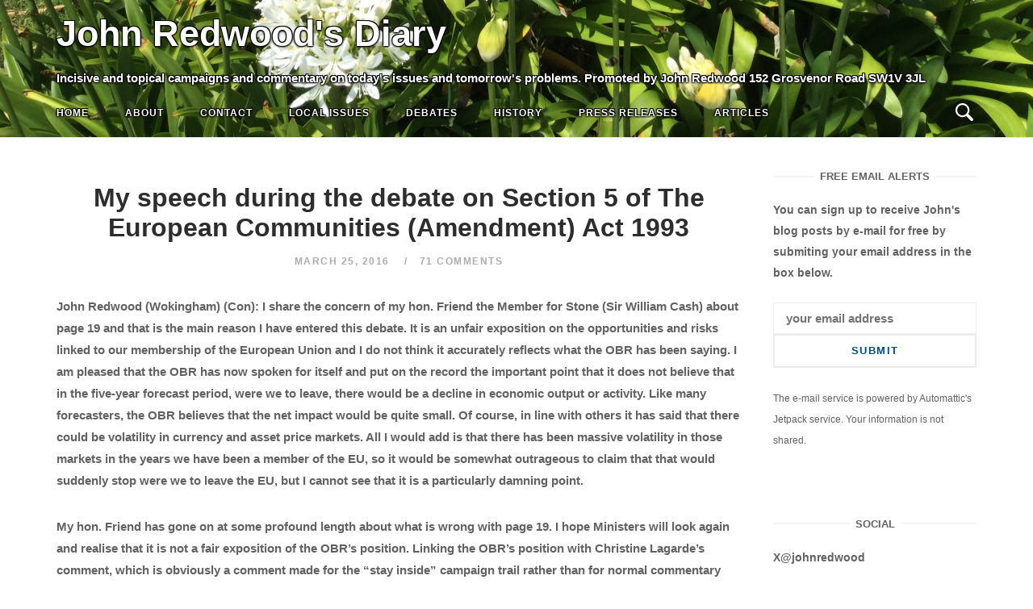

--- FILE ---
content_type: text/html; charset=UTF-8
request_url: http://johnredwoodsdiary.com/2016/03/25/my-speech-during-the-debate-on-section-5-of-the-european-communities-amendment-act-1993/
body_size: 128357
content:
<!DOCTYPE html>
<html lang="en-GB">
<head>
<meta charset="UTF-8">
<meta name="viewport" content="width=device-width, initial-scale=1">
<link rel="profile" href="http://gmpg.org/xfn/11">
<link rel="pingback" href="http://johnredwoodsdiary.com/xmlrpc.php">
<!-- Add the slick-theme.css if you want default styling -->
<link rel="stylesheet" type="text/css" href="//cdn.jsdelivr.net/npm/slick-carousel@1.8.1/slick/slick.css"/>
<!-- Add the slick-theme.css if you want default styling -->
<link rel="stylesheet" type="text/css" href="//cdn.jsdelivr.net/npm/slick-carousel@1.8.1/slick/slick-theme.css"/>
<style>
	body.hero_color_0 div.desktop_header span { color:#ffffff !important; }

	body.hero_color_0 nav#site-navigation span.mobile_title { color:#ffffff !important; }
	body.hero_color_0 nav#site-navigation li.menu-item a { color:#ffffff !important; }
	body.hero_color_0 nav#site-navigation li.menu-item a:hover { color:#ffffff !important; }
	body.hero_color_0 nav#site-navigation li.menu-item a:visited { color:#ffffff !important; }

	body.hero_color_0 .header-content span.hero_title { color:#ffffff !important; }
	body.hero_color_0 .header-content span.hero_tagline { color:#ffffff !important; }
	body.hero_color_0 .header-content span.hero_socialline a { color:#ffffff !important; }
	body.hero_color_0 .header-content span.hero_socialline a:hover { color:#ffffff !important; }
	body.hero_color_0 .header-content span.hero_socialline a:visited { color:#ffffff !important; }

	body.hero_color_0 .menu-toggle .svg-icon-menu path { fill:#ffffff !important; }
	body.hero_color_0 .search-toggle .svg-icon-search path { fill:#ffffff !important; }
	
</style>
<title>My speech during the debate on  Section 5 of The European Communities (Amendment) Act 1993 &#8211; John Redwood&#039;s Diary</title>
<meta name='robots' content='max-image-preview:large' />
<link rel='dns-prefetch' href='//s.w.org' />
<link rel="alternate" type="application/rss+xml" title="John Redwood&#039;s Diary &raquo; Feed" href="http://johnredwoodsdiary.com/feed/" />
<link rel="alternate" type="application/rss+xml" title="John Redwood&#039;s Diary &raquo; Comments Feed" href="http://johnredwoodsdiary.com/comments/feed/" />
<link rel="alternate" type="application/rss+xml" title="John Redwood&#039;s Diary &raquo; My speech during the debate on  Section 5 of The European Communities (Amendment) Act 1993 Comments Feed" href="http://johnredwoodsdiary.com/2016/03/25/my-speech-during-the-debate-on-section-5-of-the-european-communities-amendment-act-1993/feed/" />
<script type="text/javascript">
window._wpemojiSettings = {"baseUrl":"https:\/\/s.w.org\/images\/core\/emoji\/14.0.0\/72x72\/","ext":".png","svgUrl":"https:\/\/s.w.org\/images\/core\/emoji\/14.0.0\/svg\/","svgExt":".svg","source":{"concatemoji":"http:\/\/johnredwoodsdiary.com\/wp-includes\/js\/wp-emoji-release.min.js?ver=6.0.11"}};
/*! This file is auto-generated */
!function(e,a,t){var n,r,o,i=a.createElement("canvas"),p=i.getContext&&i.getContext("2d");function s(e,t){var a=String.fromCharCode,e=(p.clearRect(0,0,i.width,i.height),p.fillText(a.apply(this,e),0,0),i.toDataURL());return p.clearRect(0,0,i.width,i.height),p.fillText(a.apply(this,t),0,0),e===i.toDataURL()}function c(e){var t=a.createElement("script");t.src=e,t.defer=t.type="text/javascript",a.getElementsByTagName("head")[0].appendChild(t)}for(o=Array("flag","emoji"),t.supports={everything:!0,everythingExceptFlag:!0},r=0;r<o.length;r++)t.supports[o[r]]=function(e){if(!p||!p.fillText)return!1;switch(p.textBaseline="top",p.font="600 32px Arial",e){case"flag":return s([127987,65039,8205,9895,65039],[127987,65039,8203,9895,65039])?!1:!s([55356,56826,55356,56819],[55356,56826,8203,55356,56819])&&!s([55356,57332,56128,56423,56128,56418,56128,56421,56128,56430,56128,56423,56128,56447],[55356,57332,8203,56128,56423,8203,56128,56418,8203,56128,56421,8203,56128,56430,8203,56128,56423,8203,56128,56447]);case"emoji":return!s([129777,127995,8205,129778,127999],[129777,127995,8203,129778,127999])}return!1}(o[r]),t.supports.everything=t.supports.everything&&t.supports[o[r]],"flag"!==o[r]&&(t.supports.everythingExceptFlag=t.supports.everythingExceptFlag&&t.supports[o[r]]);t.supports.everythingExceptFlag=t.supports.everythingExceptFlag&&!t.supports.flag,t.DOMReady=!1,t.readyCallback=function(){t.DOMReady=!0},t.supports.everything||(n=function(){t.readyCallback()},a.addEventListener?(a.addEventListener("DOMContentLoaded",n,!1),e.addEventListener("load",n,!1)):(e.attachEvent("onload",n),a.attachEvent("onreadystatechange",function(){"complete"===a.readyState&&t.readyCallback()})),(e=t.source||{}).concatemoji?c(e.concatemoji):e.wpemoji&&e.twemoji&&(c(e.twemoji),c(e.wpemoji)))}(window,document,window._wpemojiSettings);
</script>
<style type="text/css">
img.wp-smiley,
img.emoji {
	display: inline !important;
	border: none !important;
	box-shadow: none !important;
	height: 1em !important;
	width: 1em !important;
	margin: 0 0.07em !important;
	vertical-align: -0.1em !important;
	background: none !important;
	padding: 0 !important;
}
</style>
	<link rel='stylesheet' id='wp-block-library-css'  href='http://johnredwoodsdiary.com/wp-includes/css/dist/block-library/style.min.css?ver=6.0.11' type='text/css' media='all' />
<style id='wp-block-library-inline-css' type='text/css'>
.has-text-align-justify{text-align:justify;}
</style>
<link rel='stylesheet' id='mediaelement-css'  href='http://johnredwoodsdiary.com/wp-includes/js/mediaelement/mediaelementplayer-legacy.min.css?ver=4.2.16' type='text/css' media='all' />
<link rel='stylesheet' id='wp-mediaelement-css'  href='http://johnredwoodsdiary.com/wp-includes/js/mediaelement/wp-mediaelement.min.css?ver=6.0.11' type='text/css' media='all' />
<style id='global-styles-inline-css' type='text/css'>
body{--wp--preset--color--black: #000000;--wp--preset--color--cyan-bluish-gray: #abb8c3;--wp--preset--color--white: #ffffff;--wp--preset--color--pale-pink: #f78da7;--wp--preset--color--vivid-red: #cf2e2e;--wp--preset--color--luminous-vivid-orange: #ff6900;--wp--preset--color--luminous-vivid-amber: #fcb900;--wp--preset--color--light-green-cyan: #7bdcb5;--wp--preset--color--vivid-green-cyan: #00d084;--wp--preset--color--pale-cyan-blue: #8ed1fc;--wp--preset--color--vivid-cyan-blue: #0693e3;--wp--preset--color--vivid-purple: #9b51e0;--wp--preset--gradient--vivid-cyan-blue-to-vivid-purple: linear-gradient(135deg,rgba(6,147,227,1) 0%,rgb(155,81,224) 100%);--wp--preset--gradient--light-green-cyan-to-vivid-green-cyan: linear-gradient(135deg,rgb(122,220,180) 0%,rgb(0,208,130) 100%);--wp--preset--gradient--luminous-vivid-amber-to-luminous-vivid-orange: linear-gradient(135deg,rgba(252,185,0,1) 0%,rgba(255,105,0,1) 100%);--wp--preset--gradient--luminous-vivid-orange-to-vivid-red: linear-gradient(135deg,rgba(255,105,0,1) 0%,rgb(207,46,46) 100%);--wp--preset--gradient--very-light-gray-to-cyan-bluish-gray: linear-gradient(135deg,rgb(238,238,238) 0%,rgb(169,184,195) 100%);--wp--preset--gradient--cool-to-warm-spectrum: linear-gradient(135deg,rgb(74,234,220) 0%,rgb(151,120,209) 20%,rgb(207,42,186) 40%,rgb(238,44,130) 60%,rgb(251,105,98) 80%,rgb(254,248,76) 100%);--wp--preset--gradient--blush-light-purple: linear-gradient(135deg,rgb(255,206,236) 0%,rgb(152,150,240) 100%);--wp--preset--gradient--blush-bordeaux: linear-gradient(135deg,rgb(254,205,165) 0%,rgb(254,45,45) 50%,rgb(107,0,62) 100%);--wp--preset--gradient--luminous-dusk: linear-gradient(135deg,rgb(255,203,112) 0%,rgb(199,81,192) 50%,rgb(65,88,208) 100%);--wp--preset--gradient--pale-ocean: linear-gradient(135deg,rgb(255,245,203) 0%,rgb(182,227,212) 50%,rgb(51,167,181) 100%);--wp--preset--gradient--electric-grass: linear-gradient(135deg,rgb(202,248,128) 0%,rgb(113,206,126) 100%);--wp--preset--gradient--midnight: linear-gradient(135deg,rgb(2,3,129) 0%,rgb(40,116,252) 100%);--wp--preset--duotone--dark-grayscale: url('#wp-duotone-dark-grayscale');--wp--preset--duotone--grayscale: url('#wp-duotone-grayscale');--wp--preset--duotone--purple-yellow: url('#wp-duotone-purple-yellow');--wp--preset--duotone--blue-red: url('#wp-duotone-blue-red');--wp--preset--duotone--midnight: url('#wp-duotone-midnight');--wp--preset--duotone--magenta-yellow: url('#wp-duotone-magenta-yellow');--wp--preset--duotone--purple-green: url('#wp-duotone-purple-green');--wp--preset--duotone--blue-orange: url('#wp-duotone-blue-orange');--wp--preset--font-size--small: 13px;--wp--preset--font-size--medium: 20px;--wp--preset--font-size--large: 36px;--wp--preset--font-size--x-large: 42px;}.has-black-color{color: var(--wp--preset--color--black) !important;}.has-cyan-bluish-gray-color{color: var(--wp--preset--color--cyan-bluish-gray) !important;}.has-white-color{color: var(--wp--preset--color--white) !important;}.has-pale-pink-color{color: var(--wp--preset--color--pale-pink) !important;}.has-vivid-red-color{color: var(--wp--preset--color--vivid-red) !important;}.has-luminous-vivid-orange-color{color: var(--wp--preset--color--luminous-vivid-orange) !important;}.has-luminous-vivid-amber-color{color: var(--wp--preset--color--luminous-vivid-amber) !important;}.has-light-green-cyan-color{color: var(--wp--preset--color--light-green-cyan) !important;}.has-vivid-green-cyan-color{color: var(--wp--preset--color--vivid-green-cyan) !important;}.has-pale-cyan-blue-color{color: var(--wp--preset--color--pale-cyan-blue) !important;}.has-vivid-cyan-blue-color{color: var(--wp--preset--color--vivid-cyan-blue) !important;}.has-vivid-purple-color{color: var(--wp--preset--color--vivid-purple) !important;}.has-black-background-color{background-color: var(--wp--preset--color--black) !important;}.has-cyan-bluish-gray-background-color{background-color: var(--wp--preset--color--cyan-bluish-gray) !important;}.has-white-background-color{background-color: var(--wp--preset--color--white) !important;}.has-pale-pink-background-color{background-color: var(--wp--preset--color--pale-pink) !important;}.has-vivid-red-background-color{background-color: var(--wp--preset--color--vivid-red) !important;}.has-luminous-vivid-orange-background-color{background-color: var(--wp--preset--color--luminous-vivid-orange) !important;}.has-luminous-vivid-amber-background-color{background-color: var(--wp--preset--color--luminous-vivid-amber) !important;}.has-light-green-cyan-background-color{background-color: var(--wp--preset--color--light-green-cyan) !important;}.has-vivid-green-cyan-background-color{background-color: var(--wp--preset--color--vivid-green-cyan) !important;}.has-pale-cyan-blue-background-color{background-color: var(--wp--preset--color--pale-cyan-blue) !important;}.has-vivid-cyan-blue-background-color{background-color: var(--wp--preset--color--vivid-cyan-blue) !important;}.has-vivid-purple-background-color{background-color: var(--wp--preset--color--vivid-purple) !important;}.has-black-border-color{border-color: var(--wp--preset--color--black) !important;}.has-cyan-bluish-gray-border-color{border-color: var(--wp--preset--color--cyan-bluish-gray) !important;}.has-white-border-color{border-color: var(--wp--preset--color--white) !important;}.has-pale-pink-border-color{border-color: var(--wp--preset--color--pale-pink) !important;}.has-vivid-red-border-color{border-color: var(--wp--preset--color--vivid-red) !important;}.has-luminous-vivid-orange-border-color{border-color: var(--wp--preset--color--luminous-vivid-orange) !important;}.has-luminous-vivid-amber-border-color{border-color: var(--wp--preset--color--luminous-vivid-amber) !important;}.has-light-green-cyan-border-color{border-color: var(--wp--preset--color--light-green-cyan) !important;}.has-vivid-green-cyan-border-color{border-color: var(--wp--preset--color--vivid-green-cyan) !important;}.has-pale-cyan-blue-border-color{border-color: var(--wp--preset--color--pale-cyan-blue) !important;}.has-vivid-cyan-blue-border-color{border-color: var(--wp--preset--color--vivid-cyan-blue) !important;}.has-vivid-purple-border-color{border-color: var(--wp--preset--color--vivid-purple) !important;}.has-vivid-cyan-blue-to-vivid-purple-gradient-background{background: var(--wp--preset--gradient--vivid-cyan-blue-to-vivid-purple) !important;}.has-light-green-cyan-to-vivid-green-cyan-gradient-background{background: var(--wp--preset--gradient--light-green-cyan-to-vivid-green-cyan) !important;}.has-luminous-vivid-amber-to-luminous-vivid-orange-gradient-background{background: var(--wp--preset--gradient--luminous-vivid-amber-to-luminous-vivid-orange) !important;}.has-luminous-vivid-orange-to-vivid-red-gradient-background{background: var(--wp--preset--gradient--luminous-vivid-orange-to-vivid-red) !important;}.has-very-light-gray-to-cyan-bluish-gray-gradient-background{background: var(--wp--preset--gradient--very-light-gray-to-cyan-bluish-gray) !important;}.has-cool-to-warm-spectrum-gradient-background{background: var(--wp--preset--gradient--cool-to-warm-spectrum) !important;}.has-blush-light-purple-gradient-background{background: var(--wp--preset--gradient--blush-light-purple) !important;}.has-blush-bordeaux-gradient-background{background: var(--wp--preset--gradient--blush-bordeaux) !important;}.has-luminous-dusk-gradient-background{background: var(--wp--preset--gradient--luminous-dusk) !important;}.has-pale-ocean-gradient-background{background: var(--wp--preset--gradient--pale-ocean) !important;}.has-electric-grass-gradient-background{background: var(--wp--preset--gradient--electric-grass) !important;}.has-midnight-gradient-background{background: var(--wp--preset--gradient--midnight) !important;}.has-small-font-size{font-size: var(--wp--preset--font-size--small) !important;}.has-medium-font-size{font-size: var(--wp--preset--font-size--medium) !important;}.has-large-font-size{font-size: var(--wp--preset--font-size--large) !important;}.has-x-large-font-size{font-size: var(--wp--preset--font-size--x-large) !important;}
</style>
<link rel='stylesheet' id='main-styles-css'  href='http://johnredwoodsdiary.com/wp-content/themes/siteorigin-unwind-child/style_2.css?ver=6.0.11' type='text/css' media='all' />
<link rel='stylesheet' id='dashicons-css'  href='http://johnredwoodsdiary.com/wp-includes/css/dashicons.min.css?ver=6.0.11' type='text/css' media='all' />
<link rel='stylesheet' id='thickbox-css'  href='http://johnredwoodsdiary.com/wp-includes/js/thickbox/thickbox.css?ver=6.0.11' type='text/css' media='all' />
<link rel='stylesheet' id='bootstrap_min-css'  href='http://johnredwoodsdiary.com/wp-content/themes/siteorigin-unwind-child/bootstrap.min.css?ver=6.0.11' type='text/css' media='all' />
<link rel='stylesheet' id='siteorigin-unwind-style-css'  href='http://johnredwoodsdiary.com/wp-content/themes/siteorigin-unwind/style.min.css?ver=1.6.9' type='text/css' media='all' />
<link rel='stylesheet' id='jetpack_css-css'  href='http://johnredwoodsdiary.com/wp-content/plugins/jetpack/css/jetpack.css?ver=12.0.2' type='text/css' media='all' />
<script type='text/javascript' src='http://johnredwoodsdiary.com/wp-includes/js/jquery/jquery.min.js?ver=3.6.0' id='jquery-core-js'></script>
<script type='text/javascript' src='http://johnredwoodsdiary.com/wp-includes/js/jquery/jquery-migrate.min.js?ver=3.3.2' id='jquery-migrate-js'></script>
<link rel="https://api.w.org/" href="http://johnredwoodsdiary.com/wp-json/" /><link rel="alternate" type="application/json" href="http://johnredwoodsdiary.com/wp-json/wp/v2/posts/17832" /><link rel="EditURI" type="application/rsd+xml" title="RSD" href="http://johnredwoodsdiary.com/xmlrpc.php?rsd" />
<link rel="wlwmanifest" type="application/wlwmanifest+xml" href="http://johnredwoodsdiary.com/wp-includes/wlwmanifest.xml" /> 
<meta name="generator" content="WordPress 6.0.11" />
<link rel="canonical" href="http://johnredwoodsdiary.com/2016/03/25/my-speech-during-the-debate-on-section-5-of-the-european-communities-amendment-act-1993/" />
<link rel='shortlink' href='http://johnredwoodsdiary.com/?p=17832' />
<link rel="alternate" type="application/json+oembed" href="http://johnredwoodsdiary.com/wp-json/oembed/1.0/embed?url=http%3A%2F%2Fjohnredwoodsdiary.com%2F2016%2F03%2F25%2Fmy-speech-during-the-debate-on-section-5-of-the-european-communities-amendment-act-1993%2F" />
<link rel="alternate" type="text/xml+oembed" href="http://johnredwoodsdiary.com/wp-json/oembed/1.0/embed?url=http%3A%2F%2Fjohnredwoodsdiary.com%2F2016%2F03%2F25%2Fmy-speech-during-the-debate-on-section-5-of-the-european-communities-amendment-act-1993%2F&#038;format=xml" />
	<style>img#wpstats{display:none}</style>
		<!-- Analytics by WP Statistics v14.0.2 - https://wp-statistics.com/ -->
				<style type="text/css" id="siteorigin-unwind-settings-custom" data-siteorigin-settings="true">
					/* style */ body,button,input,select,textarea { font-family: "Arial", sans-serif; font-weight: bold;  } h1,h2,h3,h4,h5,h6 { font-family: "Arial", sans-serif; font-weight: bold;  }   table { font-family: "Arial", sans-serif; font-weight: bold;  }  .button,#page #infinite-handle span button,button,input[type=button],input[type=reset],input[type=submit],.woocommerce #respond input#submit,.woocommerce a.button,.woocommerce button.button,.woocommerce input.button,.woocommerce.single-product .cart button { font-family: "Arial", sans-serif; font-weight: bold;  }       .main-navigation > div ul ul a { font-family: "Arial", sans-serif; font-weight: bold;  } .main-navigation > div li a { font-family: "Arial", sans-serif; font-weight: bold;  }      #mobile-navigation ul li a { font-family: "Arial", sans-serif; font-weight: bold;  }    .posts-navigation .nav-links,.comment-navigation .nav-links { font-family: {"font":"Arial","webfont":false,"category":"sans-serif","variant":"bold","subset":"latin"} !important; }     .pagination .next,.pagination .prev { font-family: "Arial", sans-serif; font-weight: bold;  } .post-navigation { font-family: "Arial", sans-serif; font-weight: bold;  }   .post-navigation a .sub-title { font-family: "Arial", sans-serif; font-weight: bold;  } .breadcrumbs,.woocommerce .woocommerce-breadcrumb { font-family: "Arial", sans-serif; font-weight: bold;  }          .widget #wp-calendar caption { font-family: "Arial", sans-serif; font-weight: bold;  }     #masthead .site-branding .site-title { font-family: "Arial", sans-serif; font-weight: bold;  }    #fullscreen-search h3 { font-family: "Arial", sans-serif; font-weight: bold;  }    .entry-meta { font-family: "Arial", sans-serif; font-weight: bold;  }     .more-link-wrapper .more-text { font-family: "Arial", sans-serif; font-weight: bold;  }       .blog-layout-grid .archive-entry .entry-thumbnail .thumbnail-meta a,.blog-layout-grid .archive-entry .entry-thumbnail .thumbnail-meta span { font-family: "Arial", sans-serif; font-weight: bold;  } .blog-layout-grid .archive-entry .more-link .more-text { font-family: "Arial", sans-serif; font-weight: bold;  }  .blog-layout-masonry .archive-entry .entry-thumbnail .thumbnail-meta a,.blog-layout-masonry .archive-entry .entry-thumbnail .thumbnail-meta span { font-family: "Arial", sans-serif; font-weight: bold;  } .blog-layout-masonry .archive-entry .more-link .more-text { font-family: "Arial", sans-serif; font-weight: bold;  }  .blog-layout-alternate .archive-entry .entry-thumbnail .thumbnail-meta a,.blog-layout-alternate .archive-entry .entry-thumbnail .thumbnail-meta span { font-family: "Arial", sans-serif; font-weight: bold;  } .blog-layout-alternate .archive-entry .entry-content .more-link .more-text { font-family: "Arial", sans-serif; font-weight: bold;  }  .blog-layout-offset .archive-entry .entry-header .entry-time { font-family: "Arial", sans-serif; font-weight: bold;  }     .archive .container > .page-header .page-title,.search .container > .page-header .page-title { font-family: "Arial", sans-serif; font-weight: bold;  }              .archive-project .entry-project-type { font-family: "Arial", sans-serif; font-weight: bold;  }   .jetpack-portfolio-shortcode .portfolio-entry-meta { font-family: "Arial", sans-serif; font-weight: bold;  }        .comment-list li.comment .comment-reply-link { font-family: "Arial", sans-serif; font-weight: bold;  }  .comment-reply-title #cancel-comment-reply-link { font-family: "Arial", sans-serif; font-weight: bold;  }             @media screen and (max-width: 768px) { .main-navigation .menu-toggle { display: block; } .main-navigation > div, .main-navigation > div ul, .main-navigation .shopping-cart { display: none; } } @media screen and (min-width: 769px) { #mobile-navigation { display: none !important; } .main-navigation > div ul { display: block; } .main-navigation .shopping-cart { display: inline-block; } .main-navigation .menu-toggle { display: none; } }				</style>
				</head>
<body class="post-template-default single single-post postid-17832 single-format-standard hero_color_0 css3-animations header-design-1 no-js page-layout-default page-layout-hide-masthead page-layout-hide-footer-widgets sticky-menu sidebar">
<svg xmlns="http://www.w3.org/2000/svg" viewBox="0 0 0 0" width="0" height="0" focusable="false" role="none" style="visibility: hidden; position: absolute; left: -9999px; overflow: hidden;" ><defs><filter id="wp-duotone-dark-grayscale"><feColorMatrix color-interpolation-filters="sRGB" type="matrix" values=" .299 .587 .114 0 0 .299 .587 .114 0 0 .299 .587 .114 0 0 .299 .587 .114 0 0 " /><feComponentTransfer color-interpolation-filters="sRGB" ><feFuncR type="table" tableValues="0 0.49803921568627" /><feFuncG type="table" tableValues="0 0.49803921568627" /><feFuncB type="table" tableValues="0 0.49803921568627" /><feFuncA type="table" tableValues="1 1" /></feComponentTransfer><feComposite in2="SourceGraphic" operator="in" /></filter></defs></svg><svg xmlns="http://www.w3.org/2000/svg" viewBox="0 0 0 0" width="0" height="0" focusable="false" role="none" style="visibility: hidden; position: absolute; left: -9999px; overflow: hidden;" ><defs><filter id="wp-duotone-grayscale"><feColorMatrix color-interpolation-filters="sRGB" type="matrix" values=" .299 .587 .114 0 0 .299 .587 .114 0 0 .299 .587 .114 0 0 .299 .587 .114 0 0 " /><feComponentTransfer color-interpolation-filters="sRGB" ><feFuncR type="table" tableValues="0 1" /><feFuncG type="table" tableValues="0 1" /><feFuncB type="table" tableValues="0 1" /><feFuncA type="table" tableValues="1 1" /></feComponentTransfer><feComposite in2="SourceGraphic" operator="in" /></filter></defs></svg><svg xmlns="http://www.w3.org/2000/svg" viewBox="0 0 0 0" width="0" height="0" focusable="false" role="none" style="visibility: hidden; position: absolute; left: -9999px; overflow: hidden;" ><defs><filter id="wp-duotone-purple-yellow"><feColorMatrix color-interpolation-filters="sRGB" type="matrix" values=" .299 .587 .114 0 0 .299 .587 .114 0 0 .299 .587 .114 0 0 .299 .587 .114 0 0 " /><feComponentTransfer color-interpolation-filters="sRGB" ><feFuncR type="table" tableValues="0.54901960784314 0.98823529411765" /><feFuncG type="table" tableValues="0 1" /><feFuncB type="table" tableValues="0.71764705882353 0.25490196078431" /><feFuncA type="table" tableValues="1 1" /></feComponentTransfer><feComposite in2="SourceGraphic" operator="in" /></filter></defs></svg><svg xmlns="http://www.w3.org/2000/svg" viewBox="0 0 0 0" width="0" height="0" focusable="false" role="none" style="visibility: hidden; position: absolute; left: -9999px; overflow: hidden;" ><defs><filter id="wp-duotone-blue-red"><feColorMatrix color-interpolation-filters="sRGB" type="matrix" values=" .299 .587 .114 0 0 .299 .587 .114 0 0 .299 .587 .114 0 0 .299 .587 .114 0 0 " /><feComponentTransfer color-interpolation-filters="sRGB" ><feFuncR type="table" tableValues="0 1" /><feFuncG type="table" tableValues="0 0.27843137254902" /><feFuncB type="table" tableValues="0.5921568627451 0.27843137254902" /><feFuncA type="table" tableValues="1 1" /></feComponentTransfer><feComposite in2="SourceGraphic" operator="in" /></filter></defs></svg><svg xmlns="http://www.w3.org/2000/svg" viewBox="0 0 0 0" width="0" height="0" focusable="false" role="none" style="visibility: hidden; position: absolute; left: -9999px; overflow: hidden;" ><defs><filter id="wp-duotone-midnight"><feColorMatrix color-interpolation-filters="sRGB" type="matrix" values=" .299 .587 .114 0 0 .299 .587 .114 0 0 .299 .587 .114 0 0 .299 .587 .114 0 0 " /><feComponentTransfer color-interpolation-filters="sRGB" ><feFuncR type="table" tableValues="0 0" /><feFuncG type="table" tableValues="0 0.64705882352941" /><feFuncB type="table" tableValues="0 1" /><feFuncA type="table" tableValues="1 1" /></feComponentTransfer><feComposite in2="SourceGraphic" operator="in" /></filter></defs></svg><svg xmlns="http://www.w3.org/2000/svg" viewBox="0 0 0 0" width="0" height="0" focusable="false" role="none" style="visibility: hidden; position: absolute; left: -9999px; overflow: hidden;" ><defs><filter id="wp-duotone-magenta-yellow"><feColorMatrix color-interpolation-filters="sRGB" type="matrix" values=" .299 .587 .114 0 0 .299 .587 .114 0 0 .299 .587 .114 0 0 .299 .587 .114 0 0 " /><feComponentTransfer color-interpolation-filters="sRGB" ><feFuncR type="table" tableValues="0.78039215686275 1" /><feFuncG type="table" tableValues="0 0.94901960784314" /><feFuncB type="table" tableValues="0.35294117647059 0.47058823529412" /><feFuncA type="table" tableValues="1 1" /></feComponentTransfer><feComposite in2="SourceGraphic" operator="in" /></filter></defs></svg><svg xmlns="http://www.w3.org/2000/svg" viewBox="0 0 0 0" width="0" height="0" focusable="false" role="none" style="visibility: hidden; position: absolute; left: -9999px; overflow: hidden;" ><defs><filter id="wp-duotone-purple-green"><feColorMatrix color-interpolation-filters="sRGB" type="matrix" values=" .299 .587 .114 0 0 .299 .587 .114 0 0 .299 .587 .114 0 0 .299 .587 .114 0 0 " /><feComponentTransfer color-interpolation-filters="sRGB" ><feFuncR type="table" tableValues="0.65098039215686 0.40392156862745" /><feFuncG type="table" tableValues="0 1" /><feFuncB type="table" tableValues="0.44705882352941 0.4" /><feFuncA type="table" tableValues="1 1" /></feComponentTransfer><feComposite in2="SourceGraphic" operator="in" /></filter></defs></svg><svg xmlns="http://www.w3.org/2000/svg" viewBox="0 0 0 0" width="0" height="0" focusable="false" role="none" style="visibility: hidden; position: absolute; left: -9999px; overflow: hidden;" ><defs><filter id="wp-duotone-blue-orange"><feColorMatrix color-interpolation-filters="sRGB" type="matrix" values=" .299 .587 .114 0 0 .299 .587 .114 0 0 .299 .587 .114 0 0 .299 .587 .114 0 0 " /><feComponentTransfer color-interpolation-filters="sRGB" ><feFuncR type="table" tableValues="0.098039215686275 1" /><feFuncG type="table" tableValues="0 0.66274509803922" /><feFuncB type="table" tableValues="0.84705882352941 0.41960784313725" /><feFuncA type="table" tableValues="1 1" /></feComponentTransfer><feComposite in2="SourceGraphic" operator="in" /></filter></defs></svg><div id="page" class="hfeed site">
	<a class="skip-link screen-reader-text" href="#content">Skip to content</a>

			<header id="masthead" class="site-header">
				
<div class="top-bar sticky-bar sticky-menu">
    <div class="desktop_header_slick">
        <div class="item background" style="background-image:url('http://johnredwoodsdiary.com/wp-content/uploads/2021/01/main-1-scaled.jpg'); background-repeat:no-repeat; background-position:left bottom;"></div>
	
    </div>
    
    <div class="desktop_header">
        <span class="desktop_title">
            John Redwood&#039;s Diary        </span>
        <span class="desktop_tagline">
            Incisive and topical campaigns and commentary on today's issues and tomorrow's problems. Promoted by John Redwood 152 Grosvenor Road SW1V 3JL
       
        </span>
    </div>
    <div class="mobile_header_slick">
        <div class="item background" style="background-image:url('http://johnredwoodsdiary.com/wp-content/uploads/2021/01/main-1-scaled.jpg'); background-repeat:no-repeat; background-position:left bottom;"></div>
	
    </div>
	<div class="container">

			<nav id="site-navigation" class="main-navigation" role="navigation">
							<button id="mobile-menu-button" class="menu-toggle" aria-controls="primary-menu" aria-expanded="false">				<svg version="1.1" class="svg-icon-menu" xmlns="http://www.w3.org/2000/svg" xmlns:xlink="http://www.w3.org/1999/xlink" width="27" height="32" viewBox="0 0 27 32">
					<path d="M27.429 24v2.286q0 0.464-0.339 0.804t-0.804 0.339h-25.143q-0.464 0-0.804-0.339t-0.339-0.804v-2.286q0-0.464 0.339-0.804t0.804-0.339h25.143q0.464 0 0.804 0.339t0.339 0.804zM27.429 14.857v2.286q0 0.464-0.339 0.804t-0.804 0.339h-25.143q-0.464 0-0.804-0.339t-0.339-0.804v-2.286q0-0.464 0.339-0.804t0.804-0.339h25.143q0.464 0 0.804 0.339t0.339 0.804zM27.429 5.714v2.286q0 0.464-0.339 0.804t-0.804 0.339h-25.143q-0.464 0-0.804-0.339t-0.339-0.804v-2.286q0-0.464 0.339-0.804t0.804-0.339h25.143q0.464 0 0.804 0.339t0.339 0.804z"></path>
				</svg>
			</button>
		        <span class="mobile_title">John Redwood&#039;s Diary</span>

		<div class="menu-top-navigation-bar-container"><ul id="primary-menu" class="menu"><li id="menu-item-7182" class="menu-item menu-item-type-custom menu-item-object-custom menu-item-7182"><a href="http://www.johnredwoodsdiary.com/">Home</a></li>
<li id="menu-item-9430" class="menu-item menu-item-type-post_type menu-item-object-page menu-item-9430"><a href="http://johnredwoodsdiary.com/about-john-redwood/">About</a></li>
<li id="menu-item-9432" class="menu-item menu-item-type-post_type menu-item-object-page menu-item-9432"><a href="http://johnredwoodsdiary.com/contact/">Contact</a></li>
<li id="menu-item-9434" class="menu-item menu-item-type-taxonomy menu-item-object-category menu-item-9434"><a title="Speaking for Wokingham" href="http://johnredwoodsdiary.com/category/wokingham-and-west-berkshire-issues/">Local Issues</a></li>
<li id="menu-item-9436" class="menu-item menu-item-type-taxonomy menu-item-object-category menu-item-9436"><a href="http://johnredwoodsdiary.com/category/debates/">Debates</a></li>
<li id="menu-item-9437" class="menu-item menu-item-type-taxonomy menu-item-object-category menu-item-9437"><a href="http://johnredwoodsdiary.com/category/history/">History</a></li>
<li id="menu-item-9439" class="menu-item menu-item-type-taxonomy menu-item-object-category menu-item-9439"><a href="http://johnredwoodsdiary.com/category/press-releases/">Press Releases</a></li>
<li id="menu-item-9435" class="menu-item menu-item-type-taxonomy menu-item-object-category menu-item-9435"><a href="http://johnredwoodsdiary.com/category/articles/">Articles</a></li>
</ul></div>
	</nav><!-- #site-navigation -->
	<div id="mobile-navigation"></div>
	                
		<div class="social-search">
													<button id="search-button" class="search-toggle" aria-label="Open Search">
					<span class="open">				<svg version="1.1" class="svg-icon-search" xmlns="http://www.w3.org/2000/svg" xmlns:xlink="http://www.w3.org/1999/xlink" width="32" height="32" viewBox="0 0 32 32">
					<path d="M20.943 4.619c-4.5-4.5-11.822-4.5-16.321 0-4.498 4.5-4.498 11.822 0 16.319 4.007 4.006 10.247 4.435 14.743 1.308 0.095 0.447 0.312 0.875 0.659 1.222l6.553 6.55c0.953 0.955 2.496 0.955 3.447 0 0.953-0.951 0.953-2.495 0-3.447l-6.553-6.551c-0.347-0.349-0.774-0.565-1.222-0.658 3.13-4.495 2.7-10.734-1.307-14.743zM18.874 18.871c-3.359 3.357-8.825 3.357-12.183 0-3.357-3.359-3.357-8.825 0-12.184 3.358-3.359 8.825-3.359 12.183 0s3.359 8.825 0 12.184z"></path>
				</svg>
			</span>
					<span class="close">				<svg version="1.1" class="svg-icon-close" xmlns="http://www.w3.org/2000/svg" width="15.56" height="15.562" viewBox="0 0 15.56 15.562">
					<path id="icon_close" data-name="icon close" class="cls-1" d="M1367.53,39.407l-2.12,2.121-5.66-5.657-5.66,5.657-2.12-2.121,5.66-5.657-5.66-5.657,2.12-2.122,5.66,5.657,5.66-5.657,2.12,2.122-5.66,5.657Z" transform="translate(-1351.97 -25.969)"/>
				</svg>
			</span>
				</button>
					</div>

	</div><!-- .container -->

			<div id="fullscreen-search">
			
<div class="container">
	<h3>Search Site</h3>
	<form id="fullscreen-search-form" method="get" action="http://johnredwoodsdiary.com">
		<input type="search" name="s" aria-label="Search for" placeholder="Type and hit enter to search" value="" />
		<button type="submit" aria-label="Search">
							<svg version="1.1" class="svg-icon-fullscreen-search" xmlns="http://www.w3.org/2000/svg" xmlns:xlink="http://www.w3.org/1999/xlink" width="32" height="32" viewBox="0 0 32 32">
					<path d="M20.943 4.619c-4.5-4.5-11.822-4.5-16.321 0-4.498 4.5-4.498 11.822 0 16.319 4.007 4.006 10.247 4.435 14.743 1.308 0.095 0.447 0.312 0.875 0.659 1.222l6.553 6.55c0.953 0.955 2.496 0.955 3.447 0 0.953-0.951 0.953-2.495 0-3.447l-6.553-6.551c-0.347-0.349-0.774-0.565-1.222-0.658 3.13-4.495 2.7-10.734-1.307-14.743zM18.874 18.871c-3.359 3.357-8.825 3.357-12.183 0-3.357-3.359-3.357-8.825 0-12.184 3.358-3.359 8.825-3.359 12.183 0s3.359 8.825 0 12.184z"></path>
				</svg>
										<svg version="1.1" class="svg-icon-search" xmlns="http://www.w3.org/2000/svg" xmlns:xlink="http://www.w3.org/1999/xlink" width="32" height="32" viewBox="0 0 32 32">
				  <path id="icon_loading" data-name="icon loading" class="cls-1" d="M13,26A13,13,0,1,1,26,13,13,13,0,0,1,13,26ZM13,4a9,9,0,1,0,4.88,16.551,1.925,1.925,0,0,1-.466-0.308l-5.656-5.657a2.006,2.006,0,0,1,0-2.828h0a2.006,2.006,0,0,1,2.828,0l5.656,5.657a1.926,1.926,0,0,1,.309.466A8.987,8.987,0,0,0,13,4Z"/>
				</svg>
						</button>
	</form>
</div><!-- .container -->
		</div>
	</div><!-- .top-bar -->
		</header><!-- #masthead -->
	      <div id="overlay">
        <div class="lds-dual-ring"></div>
      </div>

        
	<div id="content" class="site-content">
		<div class="container">

	
	<div id="primary" class="content-area">
		<main id="main" class="site-main">

		
<article id="post-17832" class="entry post-17832 post type-post status-publish format-standard hentry category-uncategorized">

	<header class="entry-header">
					<h1 class="entry-title">My speech during the debate on  Section 5 of The European Communities (Amendment) Act 1993</h1>		        <div class="entry-meta">
            


<span class="entry-date">
        March 25, 2016    </span>


<span class="entry-comments">71 Comments</span>
        </div><!-- .entry-meta -->
	</header><!-- .entry-header -->

	
	<div class="entry-content">
		<p><strong>John Redwood (Wokingham) (Con):</strong> I share the concern of my hon. Friend the Member for Stone (Sir William Cash) about page 19 and that is the main reason I have entered this debate. It is an unfair exposition on the opportunities and risks linked to our membership of the European Union and I do not think it accurately reflects what the OBR has been saying. I am pleased that the OBR has now spoken for itself and put on the record the important point that it does not believe that in the five-year forecast period, were we to leave, there would be a decline in economic output or activity. Like many forecasters, the OBR believes that the net impact would be quite small. Of course, in line with others it has said that there could be volatility in currency and asset price markets. All I would add is that there has been massive volatility in those markets in the years we have been a member of the EU, so it would be somewhat outrageous to claim that that would suddenly stop were we to leave the EU, but I cannot see that it is a particularly damning point.</p>
<p>My hon. Friend has gone on at some profound length about what is wrong with page 19. I hope Ministers will look again and realise that it is not a fair exposition of the OBR’s position. Linking the OBR’s position with Christine Lagarde’s comment, which is obviously a comment made for the “stay inside” campaign trail rather than for normal commentary purposes, gives a misleading impression.</p>
<p>I wish to make some more fundamental points about the figures and the document before us this evening. Let us start with why we are doing this at all. It is a completely pointless exercise, but it is legally required by the treaty and the framework of law under which we live. It is a great pity that in the renegotiation this, along with dozens of other things, was not sorted out because if, as the Minister says, the Government can ignore the advice and the policy laid down by the European Union to control the deficit and get the debt down, what is the point of the Government having to table 300 pages of carefully selected documentation, go through the surveillance procedure, on some occasions receive a report saying that their policy is not good enough or they are not converging in the way that the European Union wishes, and the Government then saying, “Well, fortunately, there is no penalty on us so we will ignore that”?</p>
<p>It is strange to belong to a club, accept the rules and then, when we do not like the rules, say, “Of course, we didn’t really want any of that and fortunately we have been opted out of the penalty bit of it.” It is a strange exercise. I suspect that the official machine of the Government, which goes on whoever is in office, is quite guided by all this. There is probably a wish on the part of officials to get the British Government policy and the figures closer to the convergence requirements. It is high time the European Union itself had an honest debate about the most pressing and most difficult target it has set—the target that all member states should keep their stock of debt to 60% of their national income.</p>
<p>Practically every member state is way above that, and some of them violate the target by having more than double the level set down by the European Union. Why does that body think it is sensible to persevere with a target that none of the member states wish to keep and none of them are trying to reach?</p>
<p><strong>George Kerevan (East Lothian) (SNP):</strong> May I add that the rule that sets the 60% target also states that member states in breach must have a rectification programme and bring their debt level, whatever it is, down by five percentage points a year, which this Government have significantly failed to do and significantly will fail to do for a long, long time?</p>
<p><strong>John Redwood:</strong> All the Governments are failing to do that, and it is even more pressing and difficult for a country such as Greece, where the penalties do apply because it is in the euro scheme. Despite all the best efforts of the European leadership, the European Central Bank and others, and very cruel and difficult expenditure cuts that Members in this House would not have accepted for the United Kingdom, Greece is still miles off getting anywhere near the stock-of-debt target and it has struggled until recently to get down to the deficit target.</p>
<p>We need to ask fundamental questions of our European partners about why we go through this routine and what malign influence it has on some economies and some economic performances around the European Union, which should be a matter of common concern all the time we remain in that body. The Minister says this is not a new exercise and it is not much of a burden on the British state; it is just one of those things, and we send in figures that we produce for other purposes. That is not quite true. The introduction to the document clearly has to be written, the selection has to be made, it is clear throughout the document that it is written for domestic purposes and for the purpose of forwarding it to the European Union, and we try to produce figures that we would not otherwise produce in order to conform with the workings of the European Union.</p>
<p>Next, I would like to highlight the figure for the convergence criteria and the so-called treaty deficit on page 186 of the report. That shows that in 2016-17, if all goes well and these figures work out, for the first time in many years we will get below the 3% target to 2.9%. That makes my point: we would not have to calculate that treaty deficit, think that it was significant or use it as part of the guidance for the British economy if we were not signed up to this surveillance and management system within the European Union. The Minister has to bear it in mind that there is actually some subtle guidance in the European policy. I think that many of my constituents would find it quite surprising that we have to table 300 pages of detailed financial and economic information in order to comply, and that that is then put through a scrutiny and surveillance process.</p>
<p>The next figure that I would like to highlight is on page 156, which shows how much in “expenditure transfers” we have to make to the European Union institutions—in other words, how much money we send that we do not get back. We see that the November forecast for 2016-17 was £10.7 billion, which is a very considerable sum, and that the March forecast, just four months later, has gone up to £11.8 billion. Between the autumn statement and the current Budget there is an increase of £1.1 billion in next year’s expenditure transfers to the EU institutions.</p>
<p>That figure of £1.1 billion is very close to the figure that the Government had pencilled in for disability cuts. I do not know about you, Mr Deputy Speaker, but I would rather not have the disability cuts and not pay £1.1 billion extra to the European Union. Why can we not make those kinds of choices? The reason, of course, is that we are signed up to membership of an organisation that thinks it knows better than we do how to spend our own money. I think that people in the United Kingdom are getting very frustrated at being told that we have to be very careful about our priorities, only to discover, if they get guidance from these complex figures, that the European Union can take £1.1 billion extra off us for next year without a by-your-leave. That leaves us struggling to find that money when we try to make the Budget add up, ending up with options and choices that I am sure Ministers did not really want to make, and which Parliament, in its wisdom, has decided should not be made.</p>
<p>I draw the House’s attention to some very important figures on page 205 that the Government are sending to our European partners and masters about projected net migration into the United Kingdom. I was very happy to campaign with my right hon. and hon. Friends at the previous general election on a sensible and sensitive policy of controlled migration, wishing to get it down to the tens of thousands by the end of the Parliament. It was a very popular policy, because I think that people liked the idea that there would be a fair system offering sensible rules so that people could understand it before deciding whether or not to come to our country. Interestingly, the forecast that we are sending to the European Union shows that the level of migration will stay much higher than the Government’s target—it shows 256,000 in 2016, declining to 185,000 in 2021. There is also a further projection in which net migration stays considerably higher, actually above 250,000 in every year.</p>
<p>I think that matters, because the Government’s intentions are very clear: they would like to get net migration well below these forecast figures. Why, then, is the forecast so high? I think that it is very simple: the forecast is that high because the European continental economies, particularly in the south of our continent, are performing very badly and have created mass unemployment on an extremely worrying scale, so the UK, which has a more successful economic policy that is generating a lot of jobs, is acting as a magnet for people who are otherwise without hope of employment.</p>
<p>That policy is making it very difficult for the United Kingdom Government to hit their very popular target on migration. I hope that when this document is submitted Ministers will follow it up by pointing that out to the European Union and saying that they have a solemn promise to keep to the United Kingdom electors, who helped elect them to government, and that this set of EU policies, creating joblessness and therefore triggering a lot of foot-loose migration around the European Union, is making it very difficult to honour that promise.</p>
<p>It also leads us to worry about the quality of some of these forecasts, because I am sure that the Government wish to get the level down, but there is a great danger that the variant of a much higher level has been put in, because actually that is what they are afraid will happen. I hope the Minister will consider that when he replies and that if we are going to go through the process of submitting our homework on economic matters to the European Union to be marked—by sending it 300 pages of figures—we will also say to it, “You are making it impossible for us to meet our legitimate wish to create more jobs to mop up unemployment in our country and to get wages up, as we would like to, because your failing economic policies in many parts of the euro area are bringing a number of migrants into our country that makes it impossible for us to meet our targets.”</p>
<p>Those are just a few brief comments on an extremely complex set of documents and numbers, which show that, while we stay in this body, we need to engage much more and to get some change so that there is honesty in the targeting and an understanding of the damage that some of the targets and policies are creating. However, it will not be a surprise to hon. Members to learn that I think that the simplest thing would be for us to leave the European Union so that this is the last one of these documents we ever have to produce. We can then take control of our own money, banish austerity, spend the £10 billion on things that we want and leave the European Union free to get on with its political union, which is clearly what it will need to do to try to deal with the mass unemployment, the lack of cash transfers and the inadequacy of its regional policies.</p>
<p>I hope tonight’s debate will be of use to the general public and that they will understand that we can take back control, spend our own money, and have prosperity, not austerity. That is what we will get if we leave the European Union.</p>
			</div><!-- .entry-content -->
        <div class="entry-meta">
            


<span class="entry-date">
        March 25, 2016    </span>


<span class="entry-comments">71 Comments</span>
        </div><!-- .entry-meta -->

	<footer class="entry-footer">
				<span class="tags-list"></span>
		</footer><!-- .entry-footer -->
</article><!-- #post-## -->

<div id="comments" class="comments-area">

			<h2 class="comments-title heading-strike">
			71 Comments		</h2><!--. comments-title -->

		
		<ol class="comment-list">
				<li class="comment even thread-even depth-1" id="comment-807338">
				<div class="comment-box">
			<div class="comment-container">
				<div class="info">
					<span class="author">Yosarion</span><br>
					<span class="date">March 25, 2016</span>
				</div>

				<div class="comment-content content">
										<p>So Heir to Brown&#8217;s accounting methods in no 11 finds an extra Twenty Seven Billion down the back of the sofa in the Autumn, and the EUSSR say&#8217;s we will have 1.1 Billion of that thank you very much.</p>
				</div>

																</div>
		</div>
	<ol class="children">
	<li class="comment odd alt depth-2" id="comment-807362">
				<div class="comment-box">
			<div class="comment-container">
				<div class="info">
					<span class="author">Hope</span><br>
					<span class="date">March 25, 2016</span>
				</div>

				<div class="comment-content content">
										<p>The Eau commissioner. For immigration made it clear when he was interviewed that nation states would do what Brussels instructed them to do. No hiding or carefully crafting his words, unusually direct and to the point. I am not sure why JR is debating these in parliament when the decision is made and the U.K. Govt will do as it is told. A clue Cameron told us we have a &#8220;rock solid&#8221; exemption to the EU asylum policy, yet he is giving  hundreds of millions away of our taxes while cutting disability payments for his own citizens! He has still not been held to account by Tory MPs why he has not ruled anything out when he failed to achieve his stated objectives in his alleged renegotiations! This charade, like so many others is essentially a spoof to keep the notion that parliament, and it&#8217;s greedy self serving MPs, have some purpose to our country.</p>
<p>Time Alan Duncan MP had the decency to resign after his position on the EU referendum.</p>
<p> More power going back to the whips to keep MP under control by hiding their details when arrested or for any wrong doing. Time to stop MPs policing themselves, how many others will resign from their alleged standards committee?</p>
				</div>

																</div>
		</div>
	</li><!-- #comment-## -->
	<li class="comment even depth-2" id="comment-807418">
				<div class="comment-box">
			<div class="comment-container">
				<div class="info">
					<span class="author">Hope</span><br>
					<span class="date">March 25, 2016</span>
				</div>

				<div class="comment-content content">
										<p>The numbers quoted are accurate nor true. The numbers are estimates as there is no system in place to count people in or out the country. Home Office demonstrated in the wake of the terrorist attack in Brussels that it is not fit for purpose. 57 people jumped from a lorry and it took 96 hours to realease them while their applications are being processed against the back drop 30000 recently &#8220;lost&#8221; applications would be too demanding on resources to find them! NI numbers demonstrate the estimated numbers being used do not match reality and from a security perspective should scare everyone. We also now know how useless Belgium intelligence is with sharing their information with France or every country in the EU! Now being reported it was because it might have offended Muslim sensibilities! Fraser Nelson points out in his article it is dishonest to say the UK is safer in the EU. </p>
<p>Cameron needs to be sacked along with May for systemic failure to keep us safe. Osborne should realise he is simply not up to the job of adding up nor his emotional intelligence for putting British disabledbcitizens first with the use of UK taxes.</p>
				</div>

																</div>
		</div>
	</li><!-- #comment-## -->
</ol><!-- .children -->
</li><!-- #comment-## -->
	<li class="comment odd alt thread-odd thread-alt depth-1" id="comment-807340">
				<div class="comment-box">
			<div class="comment-container">
				<div class="info">
					<span class="author">Lifelogic</span><br>
					<span class="date">March 25, 2016</span>
				</div>

				<div class="comment-content content">
										<p>All very good points.  </p>
<p>Prosperity and not austerity is indeed what we will get when we leave. Providing, that is, we can get a sensible, smaller state, cheaper energy, deregulation, quality only immigration and lower and simpler tax government in place rather than the current Libdems. We will clearly be safer too being in control or whom we allow in and whom we deport. </p>
<p>I see that Osborne&#8217;s absurdly thought through and very damaging sugar tax is likely to face a legal challenge. I assume using EU laws. </p>
<p>The tax will do nothing to reduce sugar consumption, it will cost the industry millions to administer and will make the economy less efficient. Still more pointless work for lawyers, bureaucrats and tax experts I suppose. The pointless sugar tax is as daft as his indefensible attacks on landlords and tenants and his absurd IHT ratting &amp; complex fudge.</p>
<p>Post Brexit, can we have a sensible chancellor please? One who wants to establish a sensible, simpler, &#8220;real job&#8221;, creating, tax system rather than play silly political games with it.         </p>
<p>Sugar tax legal challenge: George Osborne says &#8216;bring it on&#8217;<br />
<a href="http://www.bbc.co.uk/news/uk-politics-35889587" rel="nofollow ugc">http://www.bbc.co.uk/news/uk-politics-35889587</a></p>
				</div>

																</div>
		</div>
	<ol class="children">
	<li class="comment even depth-2" id="comment-807344">
				<div class="comment-box">
			<div class="comment-container">
				<div class="info">
					<span class="author">Lifelogic</span><br>
					<span class="date">March 25, 2016</span>
				</div>

				<div class="comment-content content">
										<p>Simon Jenkins is surely exactly right on politicians and media reactions to these appalling acts of terrorism. They surely just encourage more such acts.  </p>
<p><a href="http://www.theguardian.com/commentisfree/2016/mar/24/scariest-brussels-reactoin-paranoid-politicians-isis-atrocity-belgium" rel="nofollow ugc">http://www.theguardian.com/commentisfree/2016/mar/24/scariest-brussels-reactoin-paranoid-politicians-isis-atrocity-belgium</a></p>
				</div>

																</div>
		</div>
	</li><!-- #comment-## -->
	<li class="comment odd alt depth-2" id="comment-807345">
				<div class="comment-box">
			<div class="comment-container">
				<div class="info">
					<span class="author">eeyore</span><br>
					<span class="date">March 25, 2016</span>
				</div>

				<div class="comment-content content">
										<p>&#8220;Prosperity Not Austerity&#8221; &#8211; a slogan so excellent that the Leave campaign would be mad not to find some good use for it.</p>
				</div>

																</div>
		</div>
	<ol class="children">
	<li class="comment even depth-3" id="comment-807348">
				<div class="comment-box">
			<div class="comment-container">
				<div class="info">
					<span class="author">Lifelogic</span><br>
					<span class="date">March 25, 2016</span>
				</div>

				<div class="comment-content content">
										<p>Prosperity and Democracy not Austerity and Serfdom please.</p>
				</div>

																</div>
		</div>
	</li><!-- #comment-## -->
	<li class="comment odd alt depth-3" id="comment-807350">
				<div class="comment-box">
			<div class="comment-container">
				<div class="info">
					<span class="author">Graham Wood</span><br>
					<span class="date">March 25, 2016</span>
				</div>

				<div class="comment-content content">
										<p>Well spotted!  Agree this is a superb campaigning slogan with the addition &#8211;<br />
&#8220;Prosperity, not austerity &#8211; let&#8217;s leave the EU.<br />
I understand from some &#8216;leave&#8217; activists that there are members of the public who are still totally unaware of the sheer scale of  financial contribution we make to the EU.  In effect a hidden tax on everybody.<br />
Why is it that the mass of Tory MPs  are so complacent about this outrageous imposition on their constituents, but wax delirious about the Chancellor&#8217;s original proposals for reducing disability benefits?<br />
Important and callous though that is, it pales into insignificance in comparison with the  £19 Billion  we  pay the EU, and which as you  often point out, could be so beneficial  for<br />
 The far more urgent needs within the British economy.</p>
				</div>

																</div>
		</div>
	</li><!-- #comment-## -->
	<li class="comment even depth-3" id="comment-807396">
				<div class="comment-box">
			<div class="comment-container">
				<div class="info">
					<span class="author">Jerry</span><br>
					<span class="date">March 25, 2016</span>
				</div>

				<div class="comment-content content">
										<p>@eeyore; <i>&#8220;“Prosperity Not Austerity”</i></p>
<p>Something the members of the &#8216;Labour Leave&#8217; group have been saying for at least the last 6 years&#8230;</p>
				</div>

																</div>
		</div>
	<ol class="children">
	<li class="comment odd alt depth-4" id="comment-807405">
				<div class="comment-box">
			<div class="comment-container">
				<div class="info">
					<span class="author">eeyore</span><br>
					<span class="date">March 25, 2016</span>
				</div>

				<div class="comment-content content">
										<p>Even a stopped clock is right twice a day.</p>
				</div>

																</div>
		</div>
	<ol class="children">
	<li class="comment even depth-5" id="comment-807435">
				<div class="comment-box">
			<div class="comment-container">
				<div class="info">
					<span class="author">Jerry</span><br>
					<span class="date">March 25, 2016</span>
				</div>

				<div class="comment-content content">
										<p>@eeyore; Yes but which clock has stopped&#8230;</p>
<p>Those wanting a Brexit need to realise that we need significant votes from the eurosceptic left to be certain of success in our goal, what we do not need are slogans that make good sound-bites but than do nothing but put the ball in the back of our own net!</p>
				</div>

																</div>
		</div>
	</li><!-- #comment-## -->
</ol><!-- .children -->
</li><!-- #comment-## -->
</ol><!-- .children -->
</li><!-- #comment-## -->
</ol><!-- .children -->
</li><!-- #comment-## -->
	<li class="comment odd alt depth-2" id="comment-807380">
				<div class="comment-box">
			<div class="comment-container">
				<div class="info">
					<span class="author">Bazman</span><br>
					<span class="date">March 25, 2016</span>
				</div>

				<div class="comment-content content">
										<p>Indefensible attacks on landlords? That somehow they share the same interests you are telling us. Get real. No mention again I see of massive costs to the taxpayer by subsidy to landlords via housing benefit and how do you justify an increase in tax paid by relatives of the dead on free money often from subsidised housing and state benefits such as subsidy to landlords and do nothing housing policies, whilst reducing disability benefits and tax increases for the poor as well as cutting vital services and infrastructure? Well? Answer this very  simple and sensible point please or stop trying to put forward a deluded scrounging manifesto bleating poverty for the rich who are envious of the supper rich in this rigged economy.<br />
The sugar tax was nothing of the sort just a tax on some sugary drinks a real tax would be an increase in  the cost of sugar and per gram in food. How this slows the economy down you do not say. The tobacco industry is indeedy slowed down by tax so must be true. </p>
				</div>

																</div>
		</div>
	</li><!-- #comment-## -->
	<li class="comment even depth-2" id="comment-807382">
				<div class="comment-box">
			<div class="comment-container">
				<div class="info">
					<span class="author">Lifelogic</span><br>
					<span class="date">March 25, 2016</span>
				</div>

				<div class="comment-content content">
										<p>Now, on top of Osborne&#8217;s idiotic tax grabs on landlords/tenants it seems there are to be more buy to let mortgage restrictions from the BoE. </p>
<p><a href="http://www.telegraph.co.uk/finance/bank-of-england/12056891/Bank-of-England-set-to-be-ahnded-new-buy-to-let-powers.html" rel="nofollow ugc">http://www.telegraph.co.uk/finance/bank-of-england/12056891/Bank-of-England-set-to-be-ahnded-new-buy-to-let-powers.html</a></p>
<p>What has this dreadful Chancellor got against people who rent their properties? It is an entirely sensible thing to do (certainly for the short term) and many simply have no choice. Landlords are a very important part of the economy and provide a vital service. Workers do need places to live and not all can buy.  </p>
<p>Back in Mrs Thatcher&#8217;s day we even had tax relief for people investing (through companies) in residential properties for rent through the Business Expansion Scheme. She, very sensibly, recognised the need for properties to rent. It improved labour mobility and helped the economy hugely.  </p>
<p>Osborne, for some reason best know to himself, clearly thinks very differently. He seems to thing tenants and Landlords are just there to be mugged or pushed out of their homes and the properties sold off. </p>
<p>He is as usually totally misguided. It is hugely damaging and grossly unfair to tenants, who are usually rather poorer than the people who are buying.</p>
<p>His 3% extra stamp duty and the changes to interest deductions etc. might already put 15% or so on to the tenants rents. Hugely decreasing the supply of rented accommodation, pushing up landlords costs and removing their incentives to invest further.</p>
				</div>

																</div>
		</div>
	<ol class="children">
	<li class="comment odd alt depth-3" id="comment-807417">
				<div class="comment-box">
			<div class="comment-container">
				<div class="info">
					<span class="author">JoeSoap</span><br>
					<span class="date">March 25, 2016</span>
				</div>

				<div class="comment-content content">
										<p>From memory BES only applied to student accommodation, and it made an excellent tax-free return. Those were the days. But yes a good carrot rather than another of Osborne&#8217;s &#8220;sticks&#8221;. </p>
<p>The problem with post-Thatcher politicians are that they are corporate. Brown propped up banks, Osborne propped up housebuilders directly through Help to Sell and indirectly through housing benefit. It&#8217;s all about giving keeping the corporates and the have-nots comfortable at the cost of active workers and investors these days. To do that you need sticks to beat the workers and middle classes. Obama-Cameron-Osborne&#8230; all playing the same tune. So now we see Trump trying to restore the balance. It could get interesting.</p>
				</div>

																</div>
		</div>
	<ol class="children">
	<li class="comment even depth-4" id="comment-807443">
				<div class="comment-box">
			<div class="comment-container">
				<div class="info">
					<span class="author">Lifelogic</span><br>
					<span class="date">March 25, 2016</span>
				</div>

				<div class="comment-content content">
										<p>No it did not only apply to student accommodation. There were some restrictions on the types of lease though and you had to hold the shares for five years. </p>
<p>What is clearly needed is more properties or fewer people. Osborne&#8217;s attack will mean fewer properties and especially far fewer to rent. But unless you are staying in the same place for several year buying rarely makes much sense. </p>
<p>Especially with the absurdly high levels of stamp duty he has.</p>
				</div>

																</div>
		</div>
	<ol class="children">
	<li class="comment odd alt depth-5" id="comment-807645">
				<div class="comment-box">
			<div class="comment-container">
				<div class="info">
					<span class="author">Bazman</span><br>
					<span class="date">March 27, 2016</span>
				</div>

				<div class="comment-content content">
										<p>Maybe you could tell us about the less stringent checks and lower interest rates available to landlords as compared to the private buyer fuelling this buy to let market?<br />
Thus less housing is available to the first time buyer. Square that one off and stop telling us how much of a &#8216;service&#8217; landlords are providing putting any extra costs they have to pay on the tenant, because in this &#8216;free market&#8217; these  entrepreneurs can. What does that tell even someone as myopic as yourself.<br />
The renting being the most sensible option is for the birds in the terms of housing ownership when prices are rising five times as fast as wages. You need a house even if you rent elsewhere due to work.  A drain on all workers by your own measures in your glib collection of thoughts.</p>
				</div>

																</div>
		</div>
	</li><!-- #comment-## -->
</ol><!-- .children -->
</li><!-- #comment-## -->
</ol><!-- .children -->
</li><!-- #comment-## -->
	<li class="comment even depth-3" id="comment-807471">
				<div class="comment-box">
			<div class="comment-container">
				<div class="info">
					<span class="author">hefner</span><br>
					<span class="date">March 26, 2016</span>
				</div>

				<div class="comment-content content">
										<p>&#8220;His 3% extra stamp duty and the changes &#8230; might put 15% or so on to the tenants rents&#8221;: Indeed, simply because landlords are in the enviable position of being able to pass any increase to the tenants. Tenants just have to pay. </p>
<p>Compared to continental European countries, where there might be some kind of rent control (linked to inflation) or of at least properly balanced 3, 5 or 10-year contracts between landlords and tenants, the British landlords are &#8220;bleating&#8221; foxes among chickens.</p>
				</div>

																</div>
		</div>
	</li><!-- #comment-## -->
	<li class="comment odd alt depth-3" id="comment-807563">
				<div class="comment-box">
			<div class="comment-container">
				<div class="info">
					<span class="author">Bazman</span><br>
					<span class="date">March 26, 2016</span>
				</div>

				<div class="comment-content content">
										<p>He is trying to save landlords from themselves in fact. They are in the main older more wealthy people buying up property and then renting it out pushing out the first time buyer and if this carries on the market will crash.<br />
They are no producing anuything or as you claim doing anyone much service just stoking up a market in a fixed number of houses supported by government subsidy in the form of not enough house building and hosing benefit.<br />
As soon as the landlord sees the rise in price he puts the rent up even if the property has deteriorated with the threat that if the tenant does not want to pay he can leave and some other sap can pay more as there is nowhere else to live. Except at the top of the rented market I suppose, but that is not the problem. Its the bottom where landlords are squeezing every penny out of their tenants.<br />
The rented sector is out of control ripping all and sundry off and at least this is some attempt to slow it down.<br />
As you point out the landlord just puts any increases on the tenants. Demonstrating exactly what I am talking about Rigsby.</p>
				</div>

																</div>
		</div>
	</li><!-- #comment-## -->
	<li class="comment even depth-3" id="comment-807564">
				<div class="comment-box">
			<div class="comment-container">
				<div class="info">
					<span class="author">hefner</span><br>
					<span class="date">March 26, 2016</span>
				</div>

				<div class="comment-content content">
										<p>&#8220;His 3% extra stamp duty and the changes to interest deductions &#8230; might already put 15% or so on to the tenants&#8217; rents&#8221;. Indeed, as landlords have all latitude to do just this, and not be much out of pocket and the tenants just have the choice to pay the additional costs or leave. In which case the landlord is very likely to hike the rent for the next tenant. </p>
<p>So I am afraid there are some crocodile tears here from the landlords. </p>
<p>Compare that to other European countries where the rents are either &#8220;encouraged&#8221; to follow inflation and the renting contracts are established for much longer periods (3, 5 or 10 years) than in the UK, and where various taxes on sale/purchase of apartments and houses are often around 5 to 7 % (independently of possible CGT for the seller: it depends on country).</p>
<p>Is the situation of a UK landlord with a portfolio of renting accommodations really so bad?</p>
				</div>

																</div>
		</div>
	</li><!-- #comment-## -->
</ol><!-- .children -->
</li><!-- #comment-## -->
</ol><!-- .children -->
</li><!-- #comment-## -->
	<li class="comment odd alt thread-even depth-1" id="comment-807342">
				<div class="comment-box">
			<div class="comment-container">
				<div class="info">
					<span class="author">Chris S</span><br>
					<span class="date">March 25, 2016</span>
				</div>

				<div class="comment-content content">
										<p>Congratulations for picking out the most important points from this massive document and asking the questions in such a clear and concise manner.</p>
<p>I very much doubt whether you will ever get answers in a similarly clear and concise manner. The two issues of our rapidly increasing net contribution and the persistently high level of net migration are crucial to the referendum campaign.</p>
<p>One can only hope that whe they vote, the British public will make the link between membership of the EU and the level of net migration which, by the Government&#8217;as own admission is not going to be reduced in line with two  successive general election committment.</p>
<p>Turning to the Net contribution, an increase of more than £1bn in just one year is a matter of real concer, considering all of that money has got to be borrowed, interest paid on it and then the repayments made by our children and probably grandchildren.</p>
<p>As I have said here recently, the Eurosceptic campaign should be highlighting what our money is actually being spent on in the recipient countries which, as we know, are in the majority amongst the 28.</p>
<p>As an example of the potential effectiveness of this argument, I would again point out the amount of our money that has been put into new arts facilties in Poland rather than into projects that will increase the GDP of that country. It seems to me that the likely reason for this is that Poland has been in receipt of more money than they can realistically spend on sensible infrastructure projects. </p>
<p>This is highly reminiscent of our bloated aid budget&#8230;&#8230;&#8230;</p>
				</div>

																</div>
		</div>
	<ol class="children">
	<li class="comment even depth-2" id="comment-807349">
				<div class="comment-box">
			<div class="comment-container">
				<div class="info">
					<span class="author">Lifelogic</span><br>
					<span class="date">March 25, 2016</span>
				</div>

				<div class="comment-content content">
										<p>If governments and the EU are spending the money you can be fairly sure it will be being spend very inefficiently.  Far less efficiently than it would be had it been left with the people they took the money off in the fist place. </p>
<p>Probably with about 20% or their efficiency, after all the costs of collection, administration, politics, distribution costs, corruption, inefficiency and misdirection.</p>
<p>They care not what they spend not what value they get. This as it is not their money, nor they who will benefit from the projects completed. Other perhaps than have a large funded by the EU flag &amp; sign on them.</p>
				</div>

																</div>
		</div>
	<ol class="children">
	<li class="comment odd alt depth-3" id="comment-807357">
				<div class="comment-box">
			<div class="comment-container">
				<div class="info">
					<span class="author">agricola</span><br>
					<span class="date">March 25, 2016</span>
				</div>

				<div class="comment-content content">
										<p>Sounds just like the UK government , but to the power of twenty-eight.</p>
				</div>

																</div>
		</div>
	</li><!-- #comment-## -->
</ol><!-- .children -->
</li><!-- #comment-## -->
	<li class="comment even depth-2" id="comment-807360">
				<div class="comment-box">
			<div class="comment-container">
				<div class="info">
					<span class="author">Denis Cooper</span><br>
					<span class="date">March 25, 2016</span>
				</div>

				<div class="comment-content content">
										<p>Well, I&#8217;ve calculated that even after 12 years in the EU it will still take Poland another 18 years to get its per capita GDP up to 80% of that of the UK, when the economic driving force for mass migration might have weakened enough for the unrestricted free movement of persons from Poland to the UK not to cause us too many problems, and while arts facilities are no doubt nice to have I doubt that they will do very much to accelerate that process of economic convergence.</p>
<p>Letting Turkey into the EU on the basis of the same totally inadequate period for transitional controls, 7 years at most, would be insane, unless of course the UK government actually wanted huge numbers of cheap and biddable Turkish workers to come here.</p>
				</div>

																</div>
		</div>
	</li><!-- #comment-## -->
</ol><!-- .children -->
</li><!-- #comment-## -->
	<li class="comment odd alt thread-odd thread-alt depth-1" id="comment-807347">
				<div class="comment-box">
			<div class="comment-container">
				<div class="info">
					<span class="author">Mike Stallard</span><br>
					<span class="date">March 25, 2016</span>
				</div>

				<div class="comment-content content">
										<p>&#8220;an extremely complex set of documents and numbers&#8221;<br />
Well done for wading through this mess of stats and nonsense! It must have taken hours of useless and unproductive work. And then congratulations for standing up and speaking about it in a House where your views are seen as dangerous by everyone and which will make you &#8220;a swivel eyed loon&#8221; in the eyes of a lot of very important people.</p>
				</div>

																</div>
		</div>
	</li><!-- #comment-## -->
	<li class="comment even thread-even depth-1" id="comment-807351">
				<div class="comment-box">
			<div class="comment-container">
				<div class="info">
					<span class="author">Ex-expat Colin</span><br>
					<span class="date">March 25, 2016</span>
				</div>

				<div class="comment-content content">
										<p>It simply comes back to their own accounts really. Thats apart from those points made on the EU southern states of whom I see no hope for and is due to the mismanagement of the EU itself. </p>
<p>Would anybody invest in such an organisation? If I answered that I don&#8217;t think moderation would accept it.</p>
				</div>

																</div>
		</div>
	<ol class="children">
	<li class="comment odd alt depth-2" id="comment-807363">
				<div class="comment-box">
			<div class="comment-container">
				<div class="info">
					<span class="author">Lifelogic</span><br>
					<span class="date">March 25, 2016</span>
				</div>

				<div class="comment-content content">
										<p>Cameron even says he would join the EU now, on the current &#8220;renegotiated&#8221; terms, were we not a member already?  How can anyone sensible think that? </p>
<p>I suppose such politicians simply hate democracy and the idea that voters should have a say in anything. Even though the evidence shows that, so often, they know far better than the politicians what is the best thing to do.</p>
<p>With better democratic controls we would perhaps have avoided Blair&#8217;s counterproductive wars on a lie, the ERM, expensive green energy, absurdly high tax levels, the Millennium Dome, HS2/3, Hinkley C, pointless expensive energy lagoons in Wales, open door immigration, deterrents in the criminal justice system and many pointless arms of interfering and expensive government all over the place.</p>
				</div>

																</div>
		</div>
	</li><!-- #comment-## -->
</ol><!-- .children -->
</li><!-- #comment-## -->
	<li class="comment even thread-odd thread-alt depth-1" id="comment-807353">
				<div class="comment-box">
			<div class="comment-container">
				<div class="info">
					<span class="author">Chris S</span><br>
					<span class="date">March 25, 2016</span>
				</div>

				<div class="comment-content content">
										<p>Figures from the EU website:</p>
<p>Breakdown of Poland’s finances with the EU in 2014:</p>
<p>    Total EU spending in Poland – € 17.436 billion<br />
    Total EU spending as % of Polish GNI – 4.40 %<br />
    Total Polish contribution to the EU budget – € 3.526 billion<br />
    Polish contribution to the EU budget as % of its GNI – 0.89 %</p>
<p>In 2014 the net EU subsidy for Poland was therefore €13.91bn !<br />
When considering this huge subsidy, we should bear in mind that Poland is one of the better-off accession countries.</p>
				</div>

																</div>
		</div>
	<ol class="children">
	<li class="comment odd alt depth-2" id="comment-807410">
				<div class="comment-box">
			<div class="comment-container">
				<div class="info">
					<span class="author">Know Dice</span><br>
					<span class="date">March 25, 2016</span>
				</div>

				<div class="comment-content content">
										<p>That&#8217;s how socialism works, take from those that have and give to those that don&#8217;t, until everybody is equal. Just like &#8220;Animal Farm&#8221;&#8230;</p>
<p>Unfortunately history shows that this is a race to the bottom and does no one any favours, let alone in our [UK] case we are borrowing money to give away. How does that square with Osborne and Cameron&#8217;s apparent concerns about future generations in this country and the massive debt that we are going to leave.?</p>
				</div>

																</div>
		</div>
	</li><!-- #comment-## -->
	<li class="comment even depth-2" id="comment-807411">
				<div class="comment-box">
			<div class="comment-container">
				<div class="info">
					<span class="author">JoeSoap</span><br>
					<span class="date">March 25, 2016</span>
				</div>

				<div class="comment-content content">
										<p>Frankly, I can&#8217;t see the thanks we get for that.<br />
Then you need to add the child benefit sent there as well. The one that Mr Cameron promised he would put a stop to in his manifesto.</p>
				</div>

																</div>
		</div>
	</li><!-- #comment-## -->
	<li class="comment odd alt depth-2" id="comment-807419">
				<div class="comment-box">
			<div class="comment-container">
				<div class="info">
					<span class="author">Mark B</span><br>
					<span class="date">March 25, 2016</span>
				</div>

				<div class="comment-content content">
										<p>We must also not forget that many Polish people who live and work here send money home. Money that is not used in the UK economy to create more wealth and jobs. </p>
<p>We must also factor in all the fines the UK get, like for just being successful.</p>
				</div>

																</div>
		</div>
	<ol class="children">
	<li class="comment even depth-3" id="comment-807445">
				<div class="comment-box">
			<div class="comment-container">
				<div class="info">
					<span class="author">John C.</span><br>
					<span class="date">March 25, 2016</span>
				</div>

				<div class="comment-content content">
										<p>A good point. Has anyone been able to calculate the amount of money sent &#8220;home&#8221; by migrant workers that would otherwise be spent in the local, British economy? It must be an astronomical sum, and it never seems to enter the calculations.<br />
And those who point to British pensioners living in Spain are surely not going to claim that they take from the local economy and send it back to U.K.? Another example of money leaving this country, in reality.</p>
				</div>

																</div>
		</div>
	</li><!-- #comment-## -->
</ol><!-- .children -->
</li><!-- #comment-## -->
	<li class="comment odd alt depth-2" id="comment-807525">
				<div class="comment-box">
			<div class="comment-container">
				<div class="info">
					<span class="author">stred</span><br>
					<span class="date">March 26, 2016</span>
				</div>

				<div class="comment-content content">
										<p>And this does not count remitted earnings.</p>
				</div>

																</div>
		</div>
	</li><!-- #comment-## -->
</ol><!-- .children -->
</li><!-- #comment-## -->
	<li class="comment even thread-even depth-1" id="comment-807355">
				<div class="comment-box">
			<div class="comment-container">
				<div class="info">
					<span class="author">agricola</span><br>
					<span class="date">March 25, 2016</span>
				</div>

				<div class="comment-content content">
										<p>You ask all the right questions, but are unlikely to get sensible answers because our government, politicians and civil service are all hell bent on praying at the altar of the EU.</p>
<p>Your analysis of this aspect of our EU membership, when combined with the myriad deficiencies of the EU, and it&#8217;s democratic deficit make our Brexit decision vital to the future of the UK and it&#8217;s people.</p>
				</div>

																</div>
		</div>
	<ol class="children">
	<li class="comment odd alt depth-2" id="comment-807442">
				<div class="comment-box">
			<div class="comment-container">
				<div class="info">
					<span class="author">JoeSoap</span><br>
					<span class="date">March 25, 2016</span>
				</div>

				<div class="comment-content content">
										<p>Well hopefully the answer will be in the referendum, which Cameron must be regretting right now. Presumably he&#8217;s away thinking about how to head-off this promise into one he won&#8217;t keep, like the others. Finally tripped-up by UKIP, perhaps!</p>
				</div>

																</div>
		</div>
	</li><!-- #comment-## -->
</ol><!-- .children -->
</li><!-- #comment-## -->
	<li class="comment even thread-odd thread-alt depth-1" id="comment-807358">
				<div class="comment-box">
			<div class="comment-container">
				<div class="info">
					<span class="author">oldtimer</span><br>
					<span class="date">March 25, 2016</span>
				</div>

				<div class="comment-content content">
										<p>Thank you for setting out the OBR&#8217;s actual position on the likely effect of Brexit, unlike Mr Osborne&#8217;s clumsy spin in his budget statement. The government sounds more desperate by the day, but aided and abetted by the BBC it is certainly getting a majority share of the air waves.</p>
				</div>

																</div>
		</div>
	</li><!-- #comment-## -->
	<li class="comment odd alt thread-even depth-1" id="comment-807361">
				<div class="comment-box">
			<div class="comment-container">
				<div class="info">
					<span class="author">acorn</span><br>
					<span class="date">March 25, 2016</span>
				</div>

				<div class="comment-content content">
										<p>Firstly, please could we have a Commencement Order for the Easter Act 1928.  With a little luck, the Sunday after the second Saturday in April, it is less likely to be raining.</p>
<p>Secondly, that debate on the European Communities (Amendment) Act 1993; must have brought back some memories JR?  The Section 7 trick; the Social Chapter and the &#8220;1993 vote of confidence in the government of John Major&#8221; (see Wiki).  They don&#8217;t make &#8217;em like that anymore; but it would make a terrific mini series for TV.</p>
<p>Will 2016 turn out to be a repeat of 1993?</p>
				</div>

																</div>
		</div>
	</li><!-- #comment-## -->
	<li class="comment even thread-odd thread-alt depth-1" id="comment-807364">
				<div class="comment-box">
			<div class="comment-container">
				<div class="info">
					<span class="author">CHRISTOPHER HOUSTON</span><br>
					<span class="date">March 25, 2016</span>
				</div>

				<div class="comment-content content">
										<p>Third paragraph from the end, you write that alongside the 300 pages we send to the EU we also “say to it” that “You are making it impossible for us to meet our legitimate wish to create more jobs to mop up unemployment in our country and to get wages up, as we would like to, because your failing economic policies in many parts of the euro area are bringing in a number of migrants into our country which makes it impossible for us to meet our targets.”<br />
Of course you were conveying oratorically/rhetorically to a real audience within Parliament and via TV, important points. But the sad truth is that the EU is not an “it” perhaps like an intelligent machine nor are there self-motivated beings immediately and later receiving the 300 pages. Just a rubber-stamping machine operated by the equivalent of a librarian stamping-in a returned book. Worse, do the 300 pages have a barcode? Then they are probably scanned without even looking so much at the introduction and title.<br />
 The 27 nation-leaders of the EU in addition to Mr Cameron, can be addressed as “You” but their leadership of their own nations is transitory and they do not have dictatorial decision-making,-they need to report and take instructions from their own regimes miles away from any free lunches in Leader Meetings in Brussels.<br />
Much of Mr Cameron&#8217;s Prime Ministerial duties appear to be on the stuff of state that everyone imagined MEPs were elected to sort out. It doesn&#8217;t work does it? All meaningful decisions have to be made face-to-face at Prime Ministerial nation-state level. No need for an EU</p>
				</div>

																</div>
		</div>
	</li><!-- #comment-## -->
	<li class="comment odd alt thread-even depth-1" id="comment-807366">
				<div class="comment-box">
			<div class="comment-container">
				<div class="info">
					<span class="author">Antisthenes</span><br>
					<span class="date">March 25, 2016</span>
				</div>

				<div class="comment-content content">
										<p>We give the EU money they then spend it how they choose. What they choose to spend it on and what the UK would have them spend it on may and probably is very often not one and the same. </p>
<p>We can compare the contributions the UK makes to the EU and foreign aid they are not dissimilar. In fact it could be argued that we have two foreign aid budgets one for some European countries and one for the rest of the world. The latter the UK decides what it is spent on the former we have no say in or not very much. We have trading links, enter into treaties and cooperate with both groups. Once the EU has finished with us we wont have much of a say or control over the latter either.</p>
<p>The latter we do not have to pay for the privilege  of any of those things or have to surrender any of our sovereignty in the process. The former we have to do all those things and more. Why? I can see no advantage only considerable disadvantage by doing so. </p>
<p>Both contributions are a burden on the UK taxpayer as their tax money  is being given to foreigners and not used directly to improve their standard of living. Indirectly there are some benefits. Foreign aid is targeted  by the UK to extract the maximum benefit from it for her citizens. The fact the return is not equivalent to the aid given is bearable because it is given for what is considered a good cause. Although free trade would be a better way of helping poorer counties than foreign aid but that is not a matter for now. As it is for the poorer countries in the EU.</p>
<p>The UK contribution to the EU is targeted by Brussels a foreign power that extracts a huge sum for itself in the process. It also decides the fate of every UK citizen and decides how the UK interacts with the rest of the world. We may act that way towards animals and serfs but do we wish others to act that way towards us. Serf we thought we had done away with but the EU has decided we have not and we are them.</p>
				</div>

																</div>
		</div>
	</li><!-- #comment-## -->
	<li class="comment even thread-odd thread-alt depth-1" id="comment-807368">
				<div class="comment-box">
			<div class="comment-container">
				<div class="info">
					<span class="author">alan jutson</span><br>
					<span class="date">March 25, 2016</span>
				</div>

				<div class="comment-content content">
										<p>I see it is reported that most of the 56 Illegal Immigrants who smuggled themselves into the UK in two lorries about 48 hours ago (press Photographs) have now been given refugee status, and told simply to report to the authorities from time-time.</p>
<p>Hardly the way to treat people who have broken the law, when an official route/system is available.<br />
56 reasons why thousands more will try and break the law.</p>
				</div>

																</div>
		</div>
	<ol class="children">
	<li class="comment odd alt depth-2" id="comment-807434">
				<div class="comment-box">
			<div class="comment-container">
				<div class="info">
					<span class="author">Lucy Locket</span><br>
					<span class="date">March 25, 2016</span>
				</div>

				<div class="comment-content content">
										<p>absolutely right</p>
				</div>

																</div>
		</div>
	</li><!-- #comment-## -->
	<li class="comment even depth-2" id="comment-807452">
				<div class="comment-box">
			<div class="comment-container">
				<div class="info">
					<span class="author">fedupsoutherner</span><br>
					<span class="date">March 25, 2016</span>
				</div>

				<div class="comment-content content">
										<p>Reply to Alan.  God, this is sickening and so predictable.  Once they are in the UK there is no getting rid of them.  Now wonder they gave the victory sign when caught.  They knew they would not be deported.  The lorry, goods inside and the driver should have been sent straight back on the next ferry and deported.  When are the authorities going to get real on this issue or does the Brussels human rights act taken precedence???  Another good reason to leave.  I cannot believe that people have been told the next country to take advantage of our good will, will be Turkey. Etc ed</p>
				</div>

																</div>
		</div>
	</li><!-- #comment-## -->
</ol><!-- .children -->
</li><!-- #comment-## -->
	<li class="comment odd alt thread-even depth-1" id="comment-807369">
				<div class="comment-box">
			<div class="comment-container">
				<div class="info">
					<span class="author"><a href='http://www.facts4eu.org' rel='external nofollow ugc' class='url'>The Active Citizen</a></span><br>
					<span class="date">March 25, 2016</span>
				</div>

				<div class="comment-content content">
										<p>Excellent points as usual JR.  The House may have been empty but you got these things on the record.</p>
<p>How galling that we have to prepare 300 pages to send to our masters in the EU, for their approval/comment.</p>
<p>One thing though.  In reply to you, the Minister said <i>&#8220;My right hon. Friend the Member for Wokingham mentioned the contributions we make to the EU. It is worth pointing out that, thanks to the deal secured by the Prime Minister, our net contributions—whether in cash terms, in real terms or as a proportion of GDP—are in fact falling.&#8221;</i></p>
<p>I was under the impression that it&#8217;s a serious offence for Ministers to lie to the House?</p>
<p>It&#8217;s quite obvious from the government-prepared document you were discussing that our net contributions are in fact rising.  You couldn&#8217;t have made it plainer in your speech.</p>
<p>Following the Easter recess I assume the Minister will be forced back to the House to apologise&#8230;..?</p>
				</div>

																</div>
		</div>
	</li><!-- #comment-## -->
	<li class="comment even thread-odd thread-alt depth-1" id="comment-807374">
				<div class="comment-box">
			<div class="comment-container">
				<div class="info">
					<span class="author">formula57</span><br>
					<span class="date">March 25, 2016</span>
				</div>

				<div class="comment-content content">
										<p>Aside from use of the word &#8220;strange&#8221; when &#8220;habitual&#8221; is needed, you sum up the French approach to EU membership perfectly with the words: &#8211; <i>&#8220;It is strange to belong to a club, accept the rules and then, when we do not like the rules, say, “Of course, we didn’t really want any of that and fortunately we have been opted out of the penalty bit of it.”&#8221;</i></p>
<p>You did a fine job in tutoring the government: thank you. What a pity it was necessary though.</p>
				</div>

																</div>
		</div>
	</li><!-- #comment-## -->
	<li class="comment odd alt thread-even depth-1" id="comment-807375">
				<div class="comment-box">
			<div class="comment-container">
				<div class="info">
					<span class="author">Bert Young</span><br>
					<span class="date">March 25, 2016</span>
				</div>

				<div class="comment-content content">
										<p>Johns&#8217; comments were lucid , penetrating and forceful . His control on economic matters is without equal in the House and I would be surprised if they were not taken into further consideration . Perhaps his comments gave rise to Cameron&#8217;s admission &#8221; that he needed time to think&#8221; , I hope so , because under his leadership he has wrought havoc with his Party and created a division that is going to take a monumental effort to repair it .</p>
<p>It is quite ridiculous what we go through in answering the Brussels dictat ; it must have taken many hours of the Treasury&#8217;s staff putting the 300 page document together &#8211; this at a time when economies are required and the Civil Service trimmed down to size . We should simply disregard such demands and point the finger at other malingering EU countries . On the migrant issue , it was interesting that the truck importing the illegals came from Romania driven by Romanians .</p>
				</div>

																</div>
		</div>
	</li><!-- #comment-## -->
	<li class="comment even thread-odd thread-alt depth-1" id="comment-807376">
				<div class="comment-box">
			<div class="comment-container">
				<div class="info">
					<span class="author">Tad Davison</span><br>
					<span class="date">March 25, 2016</span>
				</div>

				<div class="comment-content content">
										<p>Well said!</p>
<p>Tad</p>
				</div>

																</div>
		</div>
	</li><!-- #comment-## -->
	<li class="comment odd alt thread-even depth-1" id="comment-807378">
				<div class="comment-box">
			<div class="comment-container">
				<div class="info">
					<span class="author">Denis Cooper</span><br>
					<span class="date">March 25, 2016</span>
				</div>

				<div class="comment-content content">
										<p>I&#8217;m looking at Article 4 in the UK&#8217;s euro opt-out protocol, Protocol (No 15) attached to the EU treaties, and that says:</p>
<p> <a href="http://eur-lex.europa.eu/legal-content/EN/TXT/?uri=celex:12012E/TXT" rel="nofollow ugc">http://eur-lex.europa.eu/legal-content/EN/TXT/?uri=celex:12012E/TXT</a></p>
<p>&#8220;4. Articles 119, second paragraph, 126(1), (9) and (11), 127(1) to (5), 128, 130, 131, 132, 133, 138, 140(3), 219, 282(2), with the exception of the first and last sentences thereof, 282(5), and 283 of the Treaty on the Functioning of the European Union shall not apply to the United Kingdom. The same applies to Article 121(2) of this Treaty as regards the adoption of the parts of the broad economic policy guidelines which concern the euro area generally. In these provisions references to the Union or the Member States shall not include the United Kingdom and references to national central banks shall not include the Bank of England.&#8221;</p>
<p>That&#8217;s quite complicated insofar as the UK has agreed to be bound by all of the treaty provisions relevant to Economic and Monetary Union other than those from which it has an express exemption, and the exemption from Article 121(2) only extends to those parts which &#8220;concern the euro area generally&#8221;;  and why &#8220;generally&#8221; rather than &#8220;only&#8221;?</p>
<p>Is it one aspect of the UK&#8217;s &#8220;special status&#8221; within the &#8220;reformed&#8221; EU that it&#8217;s difficult to decide whether EU institutions should even be including the UK among the &#8220;Member States&#8221;, and in the &#8220;Union&#8221;, when they draw up &#8220;the broad guidelines of the economic policies of the Member States and of the Union&#8221; under Article 121(2)?</p>
<p>Of course when this complex and virtually incomprehensible situation was created through the Maastricht Treaty on European Union &#8211; the 1993 Act was to approve that treaty agreed by John Major, &#8220;game set and match for Britain&#8221;, of course no referendum and rammed through the Commons on a confidence vote, in other words with Tory MPs voting under the threat of an early general election in which many could expect to lose their seats &#8211; it was hoped that this would just be a temporary expedient, it wasn&#8217;t widely expected that the UK would still be outside the euro more than two decades later. </p>
<p>And nor is it now expected that the UK will always remain  outside the euro, if it stays in the EU; when Merkel said &#8220;Our goal must be that all EU member States join the euro one day&#8221; she made no exception for the UK, or for Denmark.</p>
				</div>

																</div>
		</div>
	</li><!-- #comment-## -->
	<li class="comment even thread-odd thread-alt depth-1" id="comment-807379">
				<div class="comment-box">
			<div class="comment-container">
				<div class="info">
					<span class="author">Tad Davison</span><br>
					<span class="date">March 25, 2016</span>
				</div>

				<div class="comment-content content">
										<p>I don&#8217;t usually copy and paste e-mails, but I thought I would share this one with you:</p>
<p>Dear Sir Alan,</p>
<p>Open Europe says:</p>
<p>In The Daily Telegraph, Sir Alan Duncan MP writes, “The lure of Brexit is that it would deliver for the UK a tidy alternative to EU membership, and that restored self-government would empower our economic prospects and help insulate the UK from global difficulties…The trouble is: I don’t think this is true.” He adds, “Whereas I used to think that our membership of the EU signified a loss of confidence in ourselves, I now think that leaving it would be an unforgivable expression of no confidence in our ability to affect the course of Europe’s future.”</p>
<p>I and many others would like to know why anyone would, or even could, be so confident that the UK could change the course of the European Union were the UK to remain a member, when we don&#8217;t seem to have achieved that in the last forty-odd years.</p>
<p>Clearly, the EU has been an abysmal failure for many millions of people who constantly suffer because of it, yet the answer from the EU&#8217;s supporters always seems to be more of the very thing that made the patient ill in the first place.  So I respectfully ask, are there significant grounds for thinking that in future, we might be able to bring them to their senses, and to adopt policies we favour in the United Kingdom?</p>
<p>Any evidence to that effect would be extremely welcome.</p>
<p>Regards</p>
<p>Tad</p>
				</div>

																</div>
		</div>
	<ol class="children">
	<li class="comment odd alt depth-2" id="comment-807413">
				<div class="comment-box">
			<div class="comment-container">
				<div class="info">
					<span class="author">JoeSoap</span><br>
					<span class="date">March 25, 2016</span>
				</div>

				<div class="comment-content content">
										<p>One does wonder what made somebody now called &#8220;Sir Alan&#8221; change their minds.</p>
				</div>

																</div>
		</div>
	</li><!-- #comment-## -->
</ol><!-- .children -->
</li><!-- #comment-## -->
	<li class="comment even thread-even depth-1" id="comment-807385">
				<div class="comment-box">
			<div class="comment-container">
				<div class="info">
					<span class="author">Bazman</span><br>
					<span class="date">March 25, 2016</span>
				</div>

				<div class="comment-content content">
										<p>Should migration be stopped what will then be done about the increasing costs to business due to wage inflation keep down by migrants acceptance of low wages and poor housing? This is draining the economy of taxes by low wages whist being unfairly kept at an artificial low-high by the minimum wage laws, housing benefits and living five to a room.<br />
A solution may well be to abolish minimum wages and drastically cut benefits as well as abolishing housing benefits after leaving the EU to allow the British person to benefit the opportunities from the lack of young fit mobile middle class migrants who represent unfair competition and advantage to business and the UK population.<br />
Lets let business flourish using a stimulated and incentivised UK population not held back by minimum wage laws, free housing and healthcare and be more like the EU migrants ready to leave home in flourish in a free market economy also allowing the migrants to stay and build their own economies or those of other countries foolish enough to take them. The costs saved in benefits and housing could be allowed to give tax cuts to companies and individuals giving a massive boost to the economy thus providing the necessary jobs that can pay for housing and healthcare. Those truly unable to work could be helped by voluntary organisations free from EU interference who expertise will be able to sort out the shirkers and workers who could then be incentivised by cash payments to go and live on countries with lower living costs such as the former colonies where it is possible to live for pennies a day.<br />
Radical thinking is needed post EU.</p>
				</div>

																</div>
		</div>
	</li><!-- #comment-## -->
	<li class="comment odd alt thread-odd thread-alt depth-1" id="comment-807387">
				<div class="comment-box">
			<div class="comment-container">
				<div class="info">
					<span class="author">Mark B</span><br>
					<span class="date">March 25, 2016</span>
				</div>

				<div class="comment-content content">
										<p>Good morning. </p>
<p>I have not much more to add, except to thank our kind host for his efforts.</p>
				</div>

																</div>
		</div>
	</li><!-- #comment-## -->
	<li class="comment even thread-even depth-1" id="comment-807388">
				<div class="comment-box">
			<div class="comment-container">
				<div class="info">
					<span class="author">Shieldsman</span><br>
					<span class="date">March 25, 2016</span>
				</div>

				<div class="comment-content content">
										<p>Who could fault your figures and the logic for leaving the European Union? Only the political blockheads in the Lib/Lab/Con parties at Westminster.</p>
<p>Three years ago, starting with his Bloomburg speech Cameron set about listing the faults with the EU. On 15 Mar 2014 he wrote in the Telegraph “The EU is not working and we will change it”<br />
The EU is not working must be the most logical, sensible and compelling reason for leaving the European Union.</p>
<p>We will change it turned out to be Mission Impossible. Did Cameron’s visit to Brussels and on return his triumphant claim to have reformed the EU actually achieve anything? In fact the situation has deteriorated, and Osborne is having to borrow another £500million to hand over to help solve the migrant invasion.</p>
				</div>

																</div>
		</div>
	</li><!-- #comment-## -->
	<li class="comment odd alt thread-odd thread-alt depth-1" id="comment-807403">
				<div class="comment-box">
			<div class="comment-container">
				<div class="info">
					<span class="author">ian wragg</span><br>
					<span class="date">March 25, 2016</span>
				</div>

				<div class="comment-content content">
										<p>I need an explanation John.<br />
Autumn, Gideon finds £27 Billion behind the sofa.<br />
EU wants £1.1 Billion as their share.<br />
March, Gideon losses £27 Billion but still has to cough up £1.1 Billion.<br />
How come CMD and his sidekick can keep writing these cheques without Parliamentary approval?</p>
				</div>

																</div>
		</div>
	</li><!-- #comment-## -->
	<li class="comment even thread-even depth-1" id="comment-807407">
				<div class="comment-box">
			<div class="comment-container">
				<div class="info">
					<span class="author">ian</span><br>
					<span class="date">March 25, 2016</span>
				</div>

				<div class="comment-content content">
										<p>The authorities in this country are now doing away with teaching your children at home and sunday schools freedom of speech trying to do a way with gun permits all because of extremism and terrorism with view to letting lots more in and of cos the new security laws coming this year and of cos as you will see this weekend easy to get into the country but a hell of a job to get out, mission creep.</p>
				</div>

																</div>
		</div>
	</li><!-- #comment-## -->
	<li class="comment odd alt thread-odd thread-alt depth-1" id="comment-807414">
				<div class="comment-box">
			<div class="comment-container">
				<div class="info">
					<span class="author">ian</span><br>
					<span class="date">March 25, 2016</span>
				</div>

				<div class="comment-content content">
										<p>Privatization of schools is a good idea for the people who will in charge of them because they will able to cut teachers pay and pension and funnel the money into their own wage packets and pensions and will able to make good living out of it.</p>
				</div>

																</div>
		</div>
	<ol class="children">
	<li class="comment even depth-2" id="comment-807454">
				<div class="comment-box">
			<div class="comment-container">
				<div class="info">
					<span class="author">fedupsoutherner</span><br>
					<span class="date">March 25, 2016</span>
				</div>

				<div class="comment-content content">
										<p>Ian,  Better than the schools programmes in Scotland at the moment.  Talk about brainwashing by the Scots SNP party.  This is seriously scary stuff and I don&#8217;t know how they get away with it.</p>
<p><a href="http://www.snp.org/schools_pack" rel="nofollow ugc">http://www.snp.org/schools_pack</a></p>
<p>etc ed</p>
				</div>

																</div>
		</div>
	</li><!-- #comment-## -->
	<li class="comment odd alt depth-2" id="comment-807466">
				<div class="comment-box">
			<div class="comment-container">
				<div class="info">
					<span class="author">Lifelogic</span><br>
					<span class="date">March 26, 2016</span>
				</div>

				<div class="comment-content content">
										<p>If they cut pay they will not be able to recruit good teacher, and will then have difficulty attracting pupils. It would not be in their interests.</p>
				</div>

																</div>
		</div>
	<ol class="children">
	<li class="comment even depth-3" id="comment-807504">
				<div class="comment-box">
			<div class="comment-container">
				<div class="info">
					<span class="author">Bazman</span><br>
					<span class="date">March 26, 2016</span>
				</div>

				<div class="comment-content content">
										<p>Like rogue landlords ripping off tenants or exploitative employers? Does this include doctors working pay and conditions. Oh dear..<br />
You assume that everyone has the same interests.</p>
				</div>

																</div>
		</div>
	</li><!-- #comment-## -->
</ol><!-- .children -->
</li><!-- #comment-## -->
</ol><!-- .children -->
</li><!-- #comment-## -->
	<li class="comment odd alt thread-even depth-1" id="comment-807415">
				<div class="comment-box">
			<div class="comment-container">
				<div class="info">
					<span class="author">ian</span><br>
					<span class="date">March 25, 2016</span>
				</div>

				<div class="comment-content content">
										<p>and that will be able to be done with not have in to work at the school and just have in a few meeting now and again, nice work if you can get it like quangos.</p>
				</div>

																</div>
		</div>
	<ol class="children">
	<li class="comment even depth-2" id="comment-807473">
				<div class="comment-box">
			<div class="comment-container">
				<div class="info">
					<span class="author">hefner</span><br>
					<span class="date">March 26, 2016</span>
				</div>

				<div class="comment-content content">
										<p>On top of everything, the proposal in such academies to discard local parents&#8217; representatives to replace them by top-down agents only representative of economic interests does not make much Conservative sense.</p>
				</div>

																</div>
		</div>
	<ol class="children">
	<li class="comment odd alt depth-3" id="comment-807474">
				<div class="comment-box">
			<div class="comment-container">
				<div class="info">
					<span class="author">hefner</span><br>
					<span class="date">March 26, 2016</span>
				</div>

				<div class="comment-content content">
										<p>And academies are not something forced upon us by the EU.<br />
I would also agree with Corbyn about the potential stripping.</p>
				</div>

																</div>
		</div>
	</li><!-- #comment-## -->
</ol><!-- .children -->
</li><!-- #comment-## -->
</ol><!-- .children -->
</li><!-- #comment-## -->
	<li class="comment even thread-odd thread-alt depth-1" id="comment-807424">
				<div class="comment-box">
			<div class="comment-container">
				<div class="info">
					<span class="author">Lindsay McDougall</span><br>
					<span class="date">March 25, 2016</span>
				</div>

				<div class="comment-content content">
										<p>This is yet another demonstration that the EU considers itself to be a SuperState. The question that is interesting is why Messrs Cameron and Osborne tolerate this nonsense. Perhaps they don&#8217;t want any more Civil Service redudancies.</p>
				</div>

																</div>
		</div>
	</li><!-- #comment-## -->
	<li class="comment odd alt thread-even depth-1" id="comment-807426">
				<div class="comment-box">
			<div class="comment-container">
				<div class="info">
					<span class="author">Phil Richmond</span><br>
					<span class="date">March 25, 2016</span>
				</div>

				<div class="comment-content content">
										<p>John &#8211; all excellent points made as usual. However this and tonights debate wont be fairly reported.<br />
The fact that the BBC controls a good 2/3 of our news information means it will be very difficult to win this referendum. I still think that you need take back your Party from the wet Social Democrat Quislings. Next step is then neutralise the BBC bias and/or shut them down. Next step hold the referendum.</p>
				</div>

																</div>
		</div>
	<ol class="children">
	<li class="comment even depth-2" id="comment-807446">
				<div class="comment-box">
			<div class="comment-container">
				<div class="info">
					<span class="author">Lifelogic</span><br>
					<span class="date">March 25, 2016</span>
				</div>

				<div class="comment-content content">
										<p>Indeed, but the quislings are probably the majority of Tory MPs.</p>
				</div>

																</div>
		</div>
	</li><!-- #comment-## -->
	<li class="comment odd alt depth-2" id="comment-807447">
				<div class="comment-box">
			<div class="comment-container">
				<div class="info">
					<span class="author">John C.</span><br>
					<span class="date">March 25, 2016</span>
				</div>

				<div class="comment-content content">
										<p>I think the BBC are less powerful than they were. They&#8217;ve overplayed their hand, and now many people recognise their bias, and are in fact angered by it, so that each example reinforces their determination to vote Leave.<br />
They are disgraceful, though, but perhaps less so than Cameron using his position as hirer and firer to persuade ambitious MPs to follow his lead on this vital issue, and to prevent his opponents from having the civil service at their disposition as well as his followers.</p>
				</div>

																</div>
		</div>
	</li><!-- #comment-## -->
	<li class="comment even depth-2" id="comment-807448">
				<div class="comment-box">
			<div class="comment-container">
				<div class="info">
					<span class="author">hefner</span><br>
					<span class="date">March 25, 2016</span>
				</div>

				<div class="comment-content content">
										<p>A Night of the Long Knives, maybe?</p>
				</div>

																</div>
		</div>
	</li><!-- #comment-## -->
</ol><!-- .children -->
</li><!-- #comment-## -->
	<li class="comment odd alt thread-odd thread-alt depth-1" id="comment-807461">
				<div class="comment-box">
			<div class="comment-container">
				<div class="info">
					<span class="author">Yosarion</span><br>
					<span class="date">March 26, 2016</span>
				</div>

				<div class="comment-content content">
										<p>I see the Government have announced ten MOD sites they wish to sell of to create housing for the consistent failure of the home secretary to reduce immigration to a level that was promised.</p>
				</div>

																</div>
		</div>
	<ol class="children">
	<li class="comment even depth-2" id="comment-807480">
				<div class="comment-box">
			<div class="comment-container">
				<div class="info">
					<span class="author">Ken Moore</span><br>
					<span class="date">March 26, 2016</span>
				</div>

				<div class="comment-content content">
										<p>Clearly a desperate measure borne of an unsustainable immigration crisis.</p>
				</div>

																</div>
		</div>
	</li><!-- #comment-## -->
	<li class="comment odd alt depth-2" id="comment-807501">
				<div class="comment-box">
			<div class="comment-container">
				<div class="info">
					<span class="author">Bazman</span><br>
					<span class="date">March 26, 2016</span>
				</div>

				<div class="comment-content content">
										<p>Not on the government failure to build houses after selling off social housing or force more houses to be built by the private sector? Immigration only a small part of the story and do you include rich foreigners buying up UK property to hide dubious wealth immigrants?</p>
				</div>

																</div>
		</div>
	<ol class="children">
	<li class="comment even depth-3" id="comment-807547">
				<div class="comment-box">
			<div class="comment-container">
				<div class="info">
					<span class="author">Ken Moore</span><br>
					<span class="date">March 26, 2016</span>
				</div>

				<div class="comment-content content">
										<p>&#8216;Immigration only a small part of the story&#8217;</p>
<p>That of course is the politically correct truth. </p>
<p>Not so ..&#8217;Nearly two thirds of additional households since 1997 headed by an immigrant&#8217;. Hardly a &#8216;small part&#8217; of the story&#8217; ?. </p>
<p><a href="http://www.migrationwatchuk.org/press-release/415" rel="nofollow ugc">http://www.migrationwatchuk.org/press-release/415</a></p>
<p>House buying by rich foreigners in London is a secondary consideration.<br />
Migrationwatch  :-<br />
&#8216;London’s huge population increase in the last two decades and resulting housing shortage has been driven solely by immigration. The UK born have remained at 5.2 million while the foreign born have doubled to 3 million.</p>
<p><a href="http://www.migrationwatchuk.org/briefing-paper/339" rel="nofollow ugc">http://www.migrationwatchuk.org/briefing-paper/339</a></p>
				</div>

																</div>
		</div>
	<ol class="children">
	<li class="comment odd alt depth-4" id="comment-807663">
				<div class="comment-box">
			<div class="comment-container">
				<div class="info">
					<span class="author">Bazman</span><br>
					<span class="date">March 27, 2016</span>
				</div>

				<div class="comment-content content">
										<p>The selling off of social housing with no replacements being built and the rise in buy-to let presumably had no effect of the number of affordable housing available. The agenda for migration watch can be found in their name. Use Google for a wider picture if you dare.<br />
There are some links in this story.<br />
<a href="http://www.theguardian.com/housing-network/2016/jan/25/is-immigration-causing-the-uk-housing-crisis" rel="nofollow ugc">http://www.theguardian.com/housing-network/2016/jan/25/is-immigration-causing-the-uk-housing-crisis</a></p>
				</div>

																</div>
		</div>
	<ol class="children">
	<li class="comment even depth-5" id="comment-807706">
				<div class="comment-box">
			<div class="comment-container">
				<div class="info">
					<span class="author">Ken Moore</span><br>
					<span class="date">March 27, 2016</span>
				</div>

				<div class="comment-content content">
										<p>Whether homes are in the social or private sector&#8230;there are still too  few homes for the number of people living here now and in the future!.  Show me how net migration of 300,000 or the need for 75,000 new homes every year  is sustainable  and is only &#8216;a small part of the story&#8217;.</p>
<p>And it is an indisputable fact that the major cause of population increase is immigration. Why wouldn&#8217;t migrationwatch have an &#8216;agenda&#8217;  ..so far nobody as far as I&#8217;m aware has ever contradicted Sir Andrews research&#8211;if anything he has previously underestimated the number of migrants. </p>
<p>I am well aware of the Guardian&#8217;s politically correct view of the world &#8211; I only need to switch on the BBC news or listen to the Conservative front bench.</p>
				</div>

																</div>
		</div>
	</li><!-- #comment-## -->
</ol><!-- .children -->
</li><!-- #comment-## -->
</ol><!-- .children -->
</li><!-- #comment-## -->
</ol><!-- .children -->
</li><!-- #comment-## -->
</ol><!-- .children -->
</li><!-- #comment-## -->
		</ol><!-- .comment-list -->

		
		<p class="no-comments">Comments are closed.</p>
	
</div><!-- #comments -->

		</main><!-- #main -->
	</div><!-- #primary -->


<aside id="secondary" class="widget-area">
	<aside id="text-2" class="widget widget_text"><h2 class="widget-title heading-strike">Free Email Alerts</h2>			<div class="textwidget"><p>You can sign up to receive John's blog posts by e-mail for free by submiting your email address in the box below.</p><form id="subscribe-blog-blog_subscription-1666226526" accept-charset="UTF-8" method="post" action=""><p>
            <input style="width:100%" id="subscribe-field" class="input email" type="email" placeholder="your email address" value="" name="email">
            <input type="hidden" value="subscribe" name="action">
            <input type="hidden" value="http://johnredwoodsdiary.com/" name="source">
            <input type="hidden" value="widget" name="sub-type">
            <input type="hidden" value="blog_subscription-1666226526" name="redirect_fragment">
            <input style="width:100%" type="submit" class="input subbmit" name="jetpack_subscriptions_widget" value="Submit">
        </p>
    </form>
    <p></p>
    <p><small>The e-mail service is powered by Automattic's Jetpack service. Your information is not shared.</small></p>
</div>
		</aside><aside id="custom_html-2" class="widget_text widget widget_custom_html"><h2 class="widget-title heading-strike">Social</h2><div class="textwidget custom-html-widget">                <span class="hero_socialline">
      X@johnredwood
								
                        
                    </
           </div></aside><aside id="text-3" class="widget widget_text"><h2 class="widget-title heading-strike">About John Redwood</h2>			<div class="textwidget"><div id="aboutwidget">
John Redwood won a free place at Kent College, Canterbury, and  graduated from Magdalen College Oxford. He is a Distinguished fellow of  All Souls, Oxford. 
<ul>
	<li><a href="/about-john-redwood/">Read more about John Redwood</a></li>
</ul>
</div></div>
		</aside><aside id="custom_html-3" class="widget_text widget widget_custom_html"><h2 class="widget-title heading-strike">John&#8217;s Books</h2><div class="textwidget custom-html-widget"><div id="carousel-example-generic" class="carousel slide" data-interval="5000" data-ride="carousel"><ol class="carousel-indicators"><li data-target="#carousel-example-generic" data-slide-to="0 class="active"></li><li data-target="#carousel-example-generic" data-slide-to="1 class=""></li><li data-target="#carousel-example-generic" data-slide-to="2 class=""></li><li data-target="#carousel-example-generic" data-slide-to="3 class=""></li><li data-target="#carousel-example-generic" data-slide-to="4 class=""></li><li data-target="#carousel-example-generic" data-slide-to="5 class=""></li><li data-target="#carousel-example-generic" data-slide-to="6 class=""></li><li data-target="#carousel-example-generic" data-slide-to="7 class=""></li><li data-target="#carousel-example-generic" data-slide-to="8 class=""></li><li data-target="#carousel-example-generic" data-slide-to="9 class=""></li></ol><div class="carousel-inner" role="listbox"><div class="carousel-item active"><a target="_blank" title="My speech during the debate on  Section 5 of The European Communities (Amendment) Act 1993" id="post-17832" href="" rel="noopener"><img class="img-responsive" src=""/></a></div><div class="carousel-item "><a target="_blank" title="My speech during the debate on  Section 5 of The European Communities (Amendment) Act 1993" id="post-17832" href="https://www.amazon.co.uk/Dont-Believe-You-Establishment-Differently/dp/1095254952/" rel="noopener"><img class="img-responsive" src="https://images-na.ssl-images-amazon.com/images/I/51YfTWj7SvL._SX331_BO1,204,203,200_.jpg"/></a></div><div class="carousel-item "><a target="_blank" title="My speech during the debate on  Section 5 of The European Communities (Amendment) Act 1993" id="post-17832" href="https://www.amazon.co.uk/Superpower-Struggles-Mighty-America-Faltering/dp/1403990778" rel="noopener"><img class="img-responsive" src="https://images-na.ssl-images-amazon.com/images/I/61R7HXXHK0L._SX321_BO1,204,203,200_.jpg"/></a></div><div class="carousel-item "><a target="_blank" title="My speech during the debate on  Section 5 of The European Communities (Amendment) Act 1993" id="post-17832" href="https://www.amazon.co.uk/Global-Marketplace-Capitalism-Its-Future/dp/0002551357" rel="noopener"><img class="img-responsive" src="https://images-na.ssl-images-amazon.com/images/I/51apsAgjzCL._SX318_BO1,204,203,200_.jpg"/></a></div><div class="carousel-item "><a target="_blank" title="My speech during the debate on  Section 5 of The European Communities (Amendment) Act 1993" id="post-17832" href="https://www.amazon.co.uk/Singing-Blues-Years-Tory-Civil/dp/1842750763" rel="noopener"><img class="img-responsive" src="https://images-na.ssl-images-amazon.com/images/I/51qLhhcAfvL._SX320_BO1,204,203,200_.jpg"/></a></div><div class="carousel-item "><a target="_blank" title="My speech during the debate on  Section 5 of The European Communities (Amendment) Act 1993" id="post-17832" href="https://www.amazon.co.uk/Stars-Strife-Conflict-Between-European/dp/033391841X/" rel="noopener"><img class="img-responsive" src="https://images-na.ssl-images-amazon.com/images/I/51V7m3J7BzL._SX325_BO1,204,203,200_.jpg"/></a></div><div class="carousel-item "><a target="_blank" title="My speech during the debate on  Section 5 of The European Communities (Amendment) Act 1993" id="post-17832" href="https://www.amazon.co.uk/Death-Britain-John-Redwood/dp/033374439X" rel="noopener"><img class="img-responsive" src="https://images-na.ssl-images-amazon.com/images/I/516QCHP147L._SX308_BO1,204,203,200_.jpg"/></a></div><div class="carousel-item "><a target="_blank" title="My speech during the debate on  Section 5 of The European Communities (Amendment) Act 1993" id="post-17832" href="https://www.amazon.co.uk/Dont-Believe-You-Establishment-Differently/dp/1095254952/" rel="noopener"><img class="img-responsive" src="https://images-na.ssl-images-amazon.com/images/I/51YfTWj7SvL._SX331_BO1,204,203,200_.jpg"/></a></div><div class="carousel-item "><a target="_blank" title="My speech during the debate on  Section 5 of The European Communities (Amendment) Act 1993" id="post-17832" href="https://www.amazon.co.uk/dp/1904750656?tag=mikrou-21" rel="noopener"><img class="img-responsive" src="https://m.media-amazon.com/images/I/41m2exi5ntL._SL300_.jpg"/></a></div><div class="carousel-item "><a target="_blank" title="My speech during the debate on  Section 5 of The European Communities (Amendment) Act 1993" id="post-17832" href="https://www.amazon.co.uk/dp/1902301994?tag=mikrou-21" rel="noopener"><img class="img-responsive" src="https://m.media-amazon.com/images/I/51DEKQYFVJL._SL300_.jpg"/></a></div></div><a class="left carousel-control" href="#carousel-example-generic" role="button" data-slide="prev">
        <span class="glyphicon glyphicon-chevron-left" aria-hidden="true"></span>
        <span class="sr-only">Previous</span>
    </a>
    <a class="right carousel-control" href="#carousel-example-generic" role="button" data-slide="next">
        <span class="glyphicon glyphicon-chevron-right" aria-hidden="true"></span>
        <span class="sr-only">Next</span>
    </a>
    </div>
<br/>
<p><small>Links open an Amazon product page in a new window/tab.</small></p></div></aside><aside id="custom_html-4" class="widget_text widget widget_custom_html"><h2 class="widget-title heading-strike">Latest Tweets</h2><div class="textwidget custom-html-widget"><a class="twitter-timeline" data-dnt="true" href="https://twitter.com/johnredwood?ref_src=twsrc%5Etfw" data-tweet-limit="6">Tweets by johnredwood</a> <script async src="https://platform.twitter.com/widgets.js" charset="utf-8"></script></div></aside><aside id="custom_html-5" class="widget_text widget widget_custom_html"><div class="textwidget custom-html-widget"><a href="http://www.guidedogs.org.uk/" target="_blank" rel="noopener"><img src="https://i0.wp.com/johnredwoodsdiary.com/wp-content/uploads/2011/11/were_supporting_guidedogs_logo180.jpg?w=1140" style="margin: 0 auto; display: block;" data-recalc-dims="1" /></a></div></aside></aside><!-- #secondary -->
		</div><!-- .container -->
	</div><!-- #content -->

	<footer id="colophon" class="site-footer ">

					<div class="container">
							</div>
		
		<div class="site-info">
			<div class="container">
				<span>2025 &copy; John Redwood&#039;s Diary</span>&nbsp;<span>Theme by <a target="_blank" href="http://eccentriccoder.com/">EccentricCoder</a></span>			</div><!-- .container -->
		</div><!-- .site-info -->
	</footer><!-- #colophon -->
</div><!-- #page -->


<script type="text/javascript" src="//cdn.jsdelivr.net/npm/slick-carousel@1.8.1/slick/slick.min.js"></script>
<script type='text/javascript' src='http://johnredwoodsdiary.com/wp-content/themes/siteorigin-unwind-child/script.js?ver=1.0.0' id='main-scripts-js'></script>
<script type='text/javascript' id='thickbox-js-extra'>
/* <![CDATA[ */
var thickboxL10n = {"next":"Next >","prev":"< Prev","image":"Image","of":"of","close":"Close","noiframes":"This feature requires inline frames. You have iframes disabled or your browser does not support them.","loadingAnimation":"http:\/\/johnredwoodsdiary.com\/wp-includes\/js\/thickbox\/loadingAnimation.gif"};
/* ]]> */
</script>
<script type='text/javascript' src='http://johnredwoodsdiary.com/wp-includes/js/thickbox/thickbox.js?ver=3.1-20121105' id='thickbox-js'></script>
<script type='text/javascript' src='http://johnredwoodsdiary.com/wp-includes/js/underscore.min.js?ver=1.13.3' id='underscore-js'></script>
<script type='text/javascript' src='http://johnredwoodsdiary.com/wp-includes/js/shortcode.min.js?ver=6.0.11' id='shortcode-js'></script>
<script type='text/javascript' src='http://johnredwoodsdiary.com/wp-admin/js/media-upload.min.js?ver=6.0.11' id='media-upload-js'></script>
<script type='text/javascript' src='http://johnredwoodsdiary.com/wp-content/themes/siteorigin-unwind-child/bootstrap.min.js?ver=6.0.11' id='bootstrap_min-js'></script>
<script type='text/javascript' src='http://johnredwoodsdiary.com/wp-content/themes/siteorigin-unwind/js/jquery.fitvids.min.js?ver=1.1' id='jquery-fitvids-js'></script>
<script type='text/javascript' src='http://johnredwoodsdiary.com/wp-content/themes/siteorigin-unwind/js/unwind.min.js?ver=1.6.9' id='siteorigin-unwind-script-js'></script>
<script type='text/javascript' src='http://johnredwoodsdiary.com/wp-content/themes/siteorigin-unwind/js/skip-link-focus-fix.min.js?ver=20130115' id='siteorigin-unwind-skip-link-focus-fix-js'></script>
	<script src='https://stats.wp.com/e-202547.js' defer></script>
	<script>
		_stq = window._stq || [];
		_stq.push([ 'view', {v:'ext',blog:'211616667',post:'17832',tz:'0',srv:'johnredwoodsdiary.com',j:'1:12.0.2'} ]);
		_stq.push([ 'clickTrackerInit', '211616667', '17832' ]);
	</script></body>
</html>
